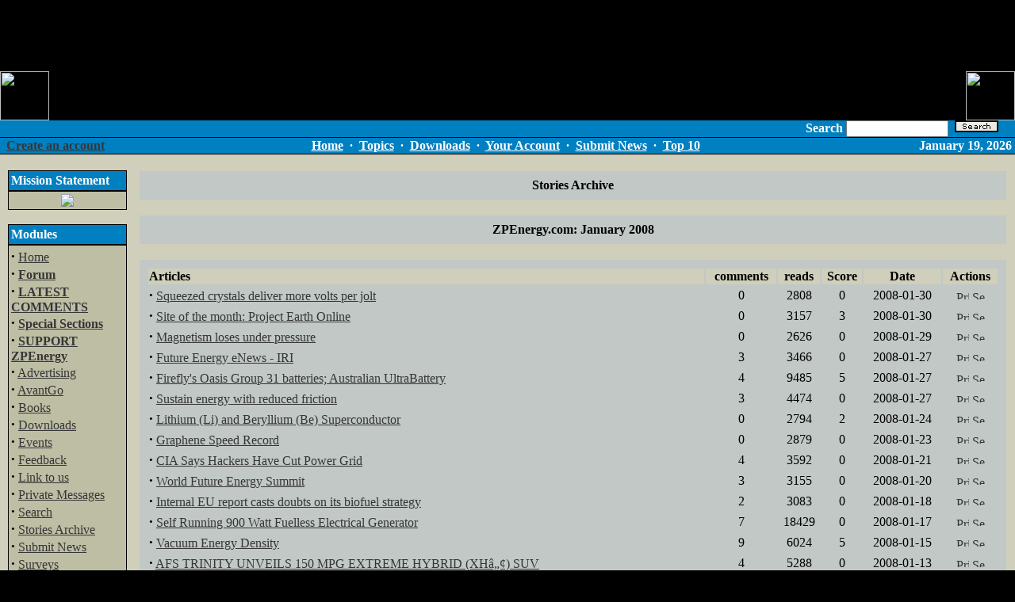

--- FILE ---
content_type: text/html
request_url: http://zpenergy.com/modules.php?name=Stories_Archive&sa=show_month&year=2008&month=01&month_l=January
body_size: 11165
content:
<!DOCTYPE HTML PUBLIC "-//W3C//DTD HTML 4.01 Transitional//EN">
<html>
<head>
<title>ZPEnergy.com </title>
<META HTTP-EQUIV="Content-Type" CONTENT="text/html; charset=ISO-8859-1">
<META HTTP-EQUIV="EXPIRES" CONTENT="0">
<META NAME="RESOURCE-TYPE" CONTENT="DOCUMENT">
<META NAME="DISTRIBUTION" CONTENT="GLOBAL">
<META NAME="AUTHOR" CONTENT="ZPEnergy.com">
<META NAME="COPYRIGHT" CONTENT="Copyright (c) by ZPEnergy.com">
<META NAME="KEYWORDS" CONTENT="News, news, New, new, Technology, technology, Headlines, headlines, Nuke, nuke, PHP-Nuke, phpnuke, php-nuke, Geek, geek, Geeks, geeks, Hacker, hacker, Hackers, hackers, Linux, linux, Windows, windows, Software, software, Download, download, Downloads, downloads, Free, FREE, free, Community, community, MP3, mp3, Forum, forum, Forums, forums, Bulletin, bulletin, Board, board, Boards, boards, PHP, php, Survey, survey, Kernel, kernel, Comment, comment, Comments, comments, Portal, portal, ODP, odp, Open, open, Open Source, OpenSource, Opensource, opensource, open source, Free Software, FreeSoftware, Freesoftware, free software, GNU, gnu, GPL, gpl, License, license, Unix, UNIX, *nix, unix, MySQL, mysql, SQL, sql, Database, DataBase, Blogs, blogs, Blog, blog, database, Mandrake, mandrake, Red Hat, RedHat, red hat, Slackware, slackware, SUSE, SuSE, suse, Debian, debian, Gnome, GNOME, gnome, Kde, KDE, kde, Enlightenment, enlightenment, Interactive, interactive, Programming, programming, Extreme, extreme, Game, game, Games, games, Web Site, web site, Weblog, WebLog, weblog, Guru, GURU, guru, Oracle, oracle, db2, DB2, odbc, ODBC, plugin, plugins, Plugin, Plugins">
<META NAME="DESCRIPTION" CONTENT="New Energy Revolution">
<META NAME="ROBOTS" CONTENT="INDEX, FOLLOW">
<META NAME="REVISIT-AFTER" CONTENT="1 DAYS">
<META NAME="RATING" CONTENT="GENERAL">
<META NAME="GENERATOR" CONTENT="PHP-Nuke Copyright (c) 2006 by Francisco Burzi. This is free software, and you may redistribute it under the GPL (http://phpnuke.org/files/gpl.txt). PHP-Nuke comes with absolutely no warranty, for details, see the license (http://phpnuke.org/files/gpl.txt).">
<!-- tinyMCE -->
			<script language="javascript" type="text/javascript" src="includes/tiny_mce/tiny_mce.js"></script>
			<script language="javascript" type="text/javascript">
		   	tinyMCE.init({
	      		mode : "textareas",
				theme : "default",
				language : "",
				editor_css : "includes/tiny_mce/themes/default/editor_ui.css",
				force_p_newlines: "false",
				force_br_newlines: "true"
		   	});
			</script>
			<!-- /tinyMCE --><link rel="alternate" type="application/rss+xml" title="RSS" href="backend.php">
<LINK REL="StyleSheet" HREF="themes/ZPEDark/style/style.css" TYPE="text/css">





</head>

<body bgcolor="#000000" topmargin=0 rightmargin=0 leftmargin=0 text="#000000" link="#363636" vlink="#363636" alink="#d5ae83"><center><script type="text/javascript"><!--
google_ad_client = "pub-2051972865725176";
google_ad_width = 728;
google_ad_height = 90;
google_ad_format = "728x90_as";
google_color_border = "003366";
google_color_bg = "000000";
google_color_link = "FFFFFF";
google_color_url = "FF6600";
google_color_text = "FF6600";
//--></script>
<script type="text/javascript"
  src="http://pagead2.googlesyndication.com/pagead/show_ads.js">
</script>
<br>
<table cellSpacing=0 cellPadding=0 width=100% align="center" border=0 height=62 background="themes/ZPEDark/images/lines.gif">

  <TR><TD width=90% border=0 cellSpacing=0 cellPadding=0 valign="top" height="62">
    <IMG height=62 alt=ZPE_Logo src="themes/ZPEDark/images/zplogo1front.gif" border=0></TD>
  <TD width=10% border=0 cellSpacing=0 cellPadding=0 valign="top" align="right" height="62">
    <IMG SRC="themes/ZPEDark/images/zplogo2backc.gif" valign="top" height="62" align="right" border=0>
    </TD></TR>
</table>
<table cellpadding="0" cellspacing="0" width="100%" border="0" align="center" bgcolor="#000000">
  <tr>
    <td>
      <table cellpadding="0" cellspacing="0" width="100%" border="0" align="center">
        <tr valign="middle">
            <td width="10" bgcolor="#0080c1"><img src="themes/ZPEDark/images/pixel.gif" width="10" height="20" alt border="0" hspace="0"></td>
          <td width="40%" bgcolor="#0080c1"> &nbsp;&nbsp;</td>
          <form action="modules.php?name=Search" method="post">
            <td align="right" width="60%" bgcolor="#0080c1"><font color=#FFFFFF><b>Search </b><input type="text" name="query" size="14">&nbsp;&nbsp;<input type=image src=search.gif border=1>&nbsp;&nbsp;
            </font>&nbsp;&nbsp;</td>
            <td width="2" bgcolor="#0080c1"><img src="/themes/ZPEDark/images/pixel.gif" width="1" height="1"></td>
          </form>
        </tr>
      </table>
    </td>
  </tr>
</table>
<table cellpadding="0" cellspacing="0" width="100%" border="0" align="center" bgcolor="#000000">
<tr>
<td bgcolor="#000000" colspan="4"><IMG src="themes/ZPEDark/images/pixel.gif" width="1" height=1 alt="" border="0" hspace="0"></td>
</tr>
<tr valign="middle" bgcolor="#0080c1">
<td width="15%" nowrap><font class="content" color="#FFFFFF">
<b><font color=#FFFFFF>&nbsp;&nbsp;<a href="modules.php?name=Your_Account&op=new_user">Create an account</font></b></font></td>
<td align="center" height="20" width="70%"><font class="content"><B>
<font color=#FFFFFF><A href="index.php"><font color=#FFFFFF>Home</font></a>
&nbsp;&middot;&nbsp;
<A href="modules.php?name=Topics"><font color=#FFFFFF>Topics</font></a>
&nbsp;&middot;&nbsp;
<A href="modules.php?name=Downloads"><font color=#FFFFFF>Downloads</font></a>
&nbsp;&middot;&nbsp;
<A href="modules.php?name=Your_Account"><font color=#FFFFFF>Your Account</font></a>
&nbsp;&middot;&nbsp;
<A href="modules.php?name=Submit_News"><font color=#FFFFFF>Submit News</font></a>
&nbsp;&middot;&nbsp;
<A href="modules.php?name=Top"><font color=#FFFFFF>Top 10</font></a></font>
</B></font>
</td>
<td align="right" width="15%"><font class="content"><b><font color=#FFFFFF>
<script type="text/javascript">
<!--   // Array ofmonth Names
var monthNames = new Array( "January","February","March","April","May","June","July","August","September","October","November","December");
var now = new Date();
thisYear = now.getYear();
if(thisYear < 1900) {thisYear += 1900}; // corrections if Y2K display problem
document.write(monthNames[now.getMonth()] + " " + now.getDate() + ", " + thisYear);
// -->
</script></b></font></font></td>
<td>&nbsp;</td>
</tr>
<tr>
<td bgcolor="#000000" colspan="4"><IMG src="themes/ZPEDark/images/pixel.gif" width="1" height="1" alt="" border="0" hspace="0"></td>
</tr>
</table>
<!-- FIN DEL TITULO -->
<table width="100%" cellpadding="0" cellspacing="0" border="0" bgcolor="#cfcfbb" align="center"><tr valign="top">
<td bgcolor="#cfcfbb"><img src="themes/ZPEDark/images/pixel.gif" width="1" height="20" border="0" alt=""></td></tr></table>
<table width="100%" cellpadding="0" cellspacing="0" border="0" bgcolor="#cfcfbb" align="center"><tr valign="top">
<td bgcolor="#cfcfbb"><img src="themes/ZPEDark/images/pixel.gif" width="10" height="1" border="0" alt=""></td>
<td bgcolor="#cfcfbb" width="150" valign="top">
<table border="0" cellpadding="1" cellspacing="0" bgcolor="#000000" width="150"><tr><td>
<table border="0" cellpadding="3" cellspacing="0" bgcolor="#0080c1" width="100%"><tr><td align="left">
<font class="content" color="#363636"><b><font color=#FFFFFF>Mission Statement</font></b></font>
</td></tr></table></td></tr></table>
<table border="0" cellpadding="1" cellspacing="0" bgcolor="#000000" width="150"><tr><td>
<table border="0" cellpadding="3" cellspacing="0" bgcolor="#BEBEA5" width="100%">
<tr valign="top"><td bgcolor="#BEBEA5">
<center><a href=mission.php><img border=0 src=images/zpe/speakout.gif></a></center>
</td></tr></table></td></tr></table>
<br><table border="0" cellpadding="1" cellspacing="0" bgcolor="#000000" width="150"><tr><td>
<table border="0" cellpadding="3" cellspacing="0" bgcolor="#0080c1" width="100%"><tr><td align="left">
<font class="content" color="#363636"><b><font color=#FFFFFF>Modules</font></b></font>
</td></tr></table></td></tr></table>
<table border="0" cellpadding="1" cellspacing="0" bgcolor="#000000" width="150"><tr><td>
<table border="0" cellpadding="3" cellspacing="0" bgcolor="#BEBEA5" width="100%">
<tr valign="top"><td bgcolor="#BEBEA5">
<strong><big>&middot;</big></strong>&nbsp;<a href="index.php">Home</a><br>
<strong><big>&middot;</big></strong>&nbsp;<a href="modules.php?name=Forums"><b>Forum</b></a><br>
<strong><big>&middot;</big></strong>&nbsp;<a href="modules.php?name=Comm"><b>LATEST COMMENTS</b></a><br>
<strong><big>&middot;</big></strong>&nbsp;<a href="modules.php?name=Content"><b>Special Sections</b></a><br>
<strong><big>&middot;</big></strong>&nbsp;<a href="modules.php?name=Support"><b>SUPPORT ZPEnergy</b></a><br>
<strong><big>&middot;</big></strong>&nbsp;<a href="modules.php?name=Advertising">Advertising</a><br>
<strong><big>&middot;</big></strong>&nbsp;<a href="modules.php?name=AvantGo">AvantGo</a><br>
<strong><big>&middot;</big></strong>&nbsp;<a href="modules.php?name=Books">Books</a><br>
<strong><big>&middot;</big></strong>&nbsp;<a href="modules.php?name=Downloads">Downloads</a><br>
<strong><big>&middot;</big></strong>&nbsp;<a href="modules.php?name=My_Calendar">Events</a><br>
<strong><big>&middot;</big></strong>&nbsp;<a href="modules.php?name=Feedback">Feedback</a><br>
<strong><big>&middot;</big></strong>&nbsp;<a href="modules.php?name=Linkto">Link to us</a><br>
<strong><big>&middot;</big></strong>&nbsp;<a href="modules.php?name=Private_Messages">Private Messages</a><br>
<strong><big>&middot;</big></strong>&nbsp;<a href="modules.php?name=Search">Search</a><br>
<strong><big>&middot;</big></strong>&nbsp;<a href="modules.php?name=Stories_Archive">Stories Archive</a><br>
<strong><big>&middot;</big></strong>&nbsp;<a href="modules.php?name=Submit_News">Submit News</a><br>
<strong><big>&middot;</big></strong>&nbsp;<a href="modules.php?name=Surveys">Surveys</a><br>
<strong><big>&middot;</big></strong>&nbsp;<a href="modules.php?name=Top">Top 10</a><br>
<strong><big>&middot;</big></strong>&nbsp;<a href="modules.php?name=Topics">Topics</a><br>
<strong><big>&middot;</big></strong>&nbsp;<a href="modules.php?name=Web_Links">Web Links</a><br>
<strong><big>&middot;</big></strong>&nbsp;<a href="modules.php?name=Your_Account">Your Account</a><br>

</td></tr></table></td></tr></table>
<br><table border="0" cellpadding="1" cellspacing="0" bgcolor="#000000" width="150"><tr><td>
<table border="0" cellpadding="3" cellspacing="0" bgcolor="#0080c1" width="100%"><tr><td align="left">
<font class="content" color="#363636"><b><font color=#FFFFFF>Who's Online</font></b></font>
</td></tr></table></td></tr></table>
<table border="0" cellpadding="1" cellspacing="0" bgcolor="#000000" width="150"><tr><td>
<table border="0" cellpadding="3" cellspacing="0" bgcolor="#BEBEA5" width="100%">
<tr valign="top"><td bgcolor="#BEBEA5">
<div align="center"><span class="content">There are currently, 327 guest(s) and 0 member(s) that are online.<br><br>You are Anonymous user. You can register for free by clicking <a href="modules.php?name=Your_Account&amp;op=new_user">here</a></span></div>
</td></tr></table></td></tr></table>
<br><table border="0" cellpadding="1" cellspacing="0" bgcolor="#000000" width="150"><tr><td>
<table border="0" cellpadding="3" cellspacing="0" bgcolor="#0080c1" width="100%"><tr><td align="left">
<font class="content" color="#363636"><b><font color=#FFFFFF>Events</font></b></font>
</td></tr></table></td></tr></table>
<table border="0" cellpadding="1" cellspacing="0" bgcolor="#000000" width="150"><tr><td>
<table border="0" cellpadding="3" cellspacing="0" bgcolor="#BEBEA5" width="100%">
<tr valign="top"><td bgcolor="#BEBEA5">



</td></tr></table></td></tr></table>
<br><table border="0" cellpadding="1" cellspacing="0" bgcolor="#000000" width="150"><tr><td>
<table border="0" cellpadding="3" cellspacing="0" bgcolor="#0080c1" width="100%"><tr><td align="left">
<font class="content" color="#363636"><b><font color=#FFFFFF>Hot Links</font></b></font>
</td></tr></table></td></tr></table>
<table border="0" cellpadding="1" cellspacing="0" bgcolor="#000000" width="150"><tr><td>
<table border="0" cellpadding="3" cellspacing="0" bgcolor="#BEBEA5" width="100%">
<tr valign="top"><td bgcolor="#BEBEA5">
<center>

          <a href=http://www.aetherometry.com/index2.html><b><font size=2>Aetherometry</font></b></a><br>
    <hr size=1 noshadow>

          <a href=http://www.americanantigravity.com><b><font size=2>American Antigravity</font></b></a><br>
    <hr size=1 noshadow>   

          <a href=http://amasci.com/weird/wclose.html><b><font size=2>Closeminded Science</font></b></a><br>
    <hr size=1 noshadow>

          <a href=http://www.earthtech.org/><b><font size=2>EarthTech</font></b></a><br>
    <hr size=1 noshadow>

          <a 
href=https://e-catworld.com/><b><font size=2>ECW E-Cat World</font></b></a><br>
    <hr size=1 noshadow>

          <a href=http://www.guns.connect.fi/innoplaza/energy/links.html><b><font size=2>Innoplaza</font></b></a><br>
    <hr size=1 noshadow>

          <a href=https://www.integrityresearchinstitute.org/><b><font size=2>Integrity Research Institute</font></b></a><br>
    <hr size=1 noshadow>

          <a href=http://www.newenergymovement.org/><b><font size=2>New Energy Movement</font></b></a><br>
    <hr size=1 noshadow>
	
		  <a href=http://news.newenergytimes.net><b><font size=2>New Energy Times</font></b></a><br>
    <hr size=1 noshadow>


           <a href=http://www.panacea-bocaf.org/><b><font size=2>Panacea-BOCAF</font></b></a><br>
    <hr size=1 noshadow>

           <a href=http://www.rexresearch.com/><b><font size=2>RexResearch</font></b></a><br>
    <hr size=1 noshadow>

          <a href=http://www.amasci.com/><b><font size=2>Science Hobbyist</font></b></a><br>
    <hr size=1 noshadow>

          <a href=https://billstclair.com/www.cheniere.org/toc.html><b><font size=2>T. Bearden Mirror Site</font></b></a><br>
    <hr size=1 noshadow>

          <a href=http://www.uspto.gov/patft/index.html><b><font size=2>USPTO</font></b></a><br>
    <hr size=1 noshadow>

		  <a href=http://www.wanttoknow.info/newenergyinformation><b><font size=2>Want to Know</font></b></a>

</center>
</td></tr></table></td></tr></table>
<br><table border="0" cellpadding="1" cellspacing="0" bgcolor="#000000" width="150"><tr><td>
<table border="0" cellpadding="3" cellspacing="0" bgcolor="#0080c1" width="100%"><tr><td align="left">
<font class="content" color="#363636"><b><font color=#FFFFFF>Other Info-Sources</font></b></font>
</td></tr></table></td></tr></table>
<table border="0" cellpadding="1" cellspacing="0" bgcolor="#000000" width="150"><tr><td>
<table border="0" cellpadding="3" cellspacing="0" bgcolor="#BEBEA5" width="100%">
<tr valign="top"><td bgcolor="#BEBEA5">
 <table border=0 cellpadding=1><tr><td>

<table width=100% border=0 bgcolor=#99CCFF><tr><td><center><b><font size=2>NE News Sites
</center></td></tr></table>


<a href=http://www.alternate-energy.net/news03-25.html>AER_Network</a>
<br>


<a href=https://e-catworld.com/>E-Cat World</a>
<br>

<a href=https://nexusnewsfeed.com/#!/category/711/2>NexusNewsfeed ZPE</a>
<br>


<table width=100% border=0 bgcolor=#99CCFF><tr><td><center><b><font size=2>NE Discussion Groups
</center></td></tr></table>

<a href=http://www.energeticforum.com/forum/energetic-forum-discussion/renewable-energy>Energetic Forum</a>
<br>


<a href=https://emediapress.com/blog/>EMediaPress</a>
<br>

<a href=http://energyscienceforum.com/>Energy Science Forum</a>
<br>

<a href=https://www.facebook.com/groups/55551307954/>Free_Energy FB Group</a>
<br>

<a href=https://keelynet.wordpress.com/>The KeelyNet Blog</a>
<br>

<a href=https://www.overunityresearch.com/>OverUnity Research</a>
<br>

<a href=http://www.stardrive.org>Sarfatti_Physics</a>
<br>

<a href=https://www.facebook.com/teslafoundation/>Tesla Science Foundation (FB)</a>
<br>

<a href=http://www.mail-archive.com/vortex-l%40eskimo.com/>Vortex (old Interact)</a>
<br>

<table width=100% border=0 bgcolor=#99CCFF><tr><td><center><b><font size=2>Magazine Sites
</center></td></tr></table>


<a href=https://www.facebook.com/Electrifying-Times-803892183006532/>Electrifying Times (FB)</a>
<br>

<a href=http://www.teslatech.info/index.html>ExtraOrdinary Technology</a>
<br>

<a href=http://www.infinite-energy.com>IE Magazine</a>
<br>

<a href=http://www.newenergytimes.com/>New Energy Times</a>

  </td></tr></table>

</center>
</td></tr></table></td></tr></table>
<br><table border="0" cellpadding="1" cellspacing="0" bgcolor="#000000" width="150"><tr><td>
<table border="0" cellpadding="3" cellspacing="0" bgcolor="#0080c1" width="100%"><tr><td align="left">
<font class="content" color="#363636"><b><font color=#FFFFFF>Interesting Links</font></b></font>
</td></tr></table></td></tr></table>
<table border="0" cellpadding="1" cellspacing="0" bgcolor="#000000" width="150"><tr><td>
<table border="0" cellpadding="3" cellspacing="0" bgcolor="#BEBEA5" width="100%">
<tr valign="top"><td bgcolor="#BEBEA5">
<center><br><a href=https://drstevengreer.com/>
<img src=images/zpe/dpbutton.gif alt="Click Here for the DISCLOSURE PROJECT" border=0 width=120 height=60></a>

<br>
<a href=http://www.scitechdaily.com>
<img src=images/zpe/sci120x60_01.gif width=120 height=60 border=0 alt="SciTech Daily Review"></a>


<br>
<a href=http://www.nexusmagazine.com/>
<img src=images/zpe/nexus.gif border=0 alt="NEXUS Magazine"></a>


<br></center>
</td></tr></table></td></tr></table>
<br></td><td><img src="themes/ZPEDark/images/pixel.gif" width="15" height="1" border="0" alt=""></td><td valign="top" width="100%">
<table width="100%" border="0" cellspacing="1" cellpadding="0" bgcolor="#cfcfbb"><tr><td>
<table width="100%" border="0" cellspacing="1" cellpadding="8" bgcolor="#C1C8C5"><tr><td>
<center><span class="title"><strong>Stories Archive</strong></span></center></td></tr></table></td></tr></table>
<br><table width="100%" border="0" cellspacing="1" cellpadding="0" bgcolor="#cfcfbb"><tr><td>
<table width="100%" border="0" cellspacing="1" cellpadding="8" bgcolor="#C1C8C5"><tr><td>
<center><span class="title"><strong>ZPEnergy.com: January 2008</strong></span></center></td></tr></table></td></tr></table>
<br><table width="100%" border="0" cellspacing="1" cellpadding="0" bgcolor="#cfcfbb"><tr><td>
<table width="100%" border="0" cellspacing="1" cellpadding="8" bgcolor="#C1C8C5"><tr><td>
<table border="0" width="100%"><tr><td bgcolor="#cfcfbb" align="left"><b>Articles</b></td><td bgcolor="#cfcfbb" align="center"><b>comments</b></td><td bgcolor="#cfcfbb" align="center"><b>reads</b></td><td bgcolor="#cfcfbb" align="center"><b>Score</b></td><td bgcolor="#cfcfbb" align="center"><b>Date</b></td><td bgcolor="#cfcfbb" align="center"><b>Actions</b></td></tr><tr><td bgcolor="#C1C8C5" align="left"><strong><big><b>&middot;</b></big></strong> <a href="modules.php?name=News&amp;file=article&amp;sid=2750">Squeezed crystals deliver more volts per jolt</a></td><td bgcolor="#C1C8C5" align="center">0</td><td bgcolor="#C1C8C5" align="center">2808</td><td bgcolor="#C1C8C5" align="center">0</td><td bgcolor="#C1C8C5" align="center">2008-01-30</td><td bgcolor="#C1C8C5" align="center"><a href="modules.php?name=News&amp;file=print&amp;sid=2750"><img src="images/print.gif" border=0 alt="Printer Friendly Page" title="Printer Friendly Page" width="16" height="11"></a>&nbsp;<a href="modules.php?name=News&amp;file=friend&amp;op=FriendSend&amp;sid=2750"><img src="images/friend.gif" border=0 alt="Send this Story to a Friend" title="Send this Story to a Friend" width="16" height="11"></a></td></tr><tr><td bgcolor="#C1C8C5" align="left"><strong><big><b>&middot;</b></big></strong> <a href="modules.php?name=News&amp;file=article&amp;sid=2749">Site of the month: Project Earth Online</a></td><td bgcolor="#C1C8C5" align="center">0</td><td bgcolor="#C1C8C5" align="center">3157</td><td bgcolor="#C1C8C5" align="center">3</td><td bgcolor="#C1C8C5" align="center">2008-01-30</td><td bgcolor="#C1C8C5" align="center"><a href="modules.php?name=News&amp;file=print&amp;sid=2749"><img src="images/print.gif" border=0 alt="Printer Friendly Page" title="Printer Friendly Page" width="16" height="11"></a>&nbsp;<a href="modules.php?name=News&amp;file=friend&amp;op=FriendSend&amp;sid=2749"><img src="images/friend.gif" border=0 alt="Send this Story to a Friend" title="Send this Story to a Friend" width="16" height="11"></a></td></tr><tr><td bgcolor="#C1C8C5" align="left"><strong><big><b>&middot;</b></big></strong> <a href="modules.php?name=News&amp;file=article&amp;sid=2748">Magnetism loses under pressure</a></td><td bgcolor="#C1C8C5" align="center">0</td><td bgcolor="#C1C8C5" align="center">2626</td><td bgcolor="#C1C8C5" align="center">0</td><td bgcolor="#C1C8C5" align="center">2008-01-29</td><td bgcolor="#C1C8C5" align="center"><a href="modules.php?name=News&amp;file=print&amp;sid=2748"><img src="images/print.gif" border=0 alt="Printer Friendly Page" title="Printer Friendly Page" width="16" height="11"></a>&nbsp;<a href="modules.php?name=News&amp;file=friend&amp;op=FriendSend&amp;sid=2748"><img src="images/friend.gif" border=0 alt="Send this Story to a Friend" title="Send this Story to a Friend" width="16" height="11"></a></td></tr><tr><td bgcolor="#C1C8C5" align="left"><strong><big><b>&middot;</b></big></strong> <a href="modules.php?name=News&amp;file=article&amp;sid=2747">Future Energy eNews - IRI</a></td><td bgcolor="#C1C8C5" align="center">3</td><td bgcolor="#C1C8C5" align="center">3466</td><td bgcolor="#C1C8C5" align="center">0</td><td bgcolor="#C1C8C5" align="center">2008-01-27</td><td bgcolor="#C1C8C5" align="center"><a href="modules.php?name=News&amp;file=print&amp;sid=2747"><img src="images/print.gif" border=0 alt="Printer Friendly Page" title="Printer Friendly Page" width="16" height="11"></a>&nbsp;<a href="modules.php?name=News&amp;file=friend&amp;op=FriendSend&amp;sid=2747"><img src="images/friend.gif" border=0 alt="Send this Story to a Friend" title="Send this Story to a Friend" width="16" height="11"></a></td></tr><tr><td bgcolor="#C1C8C5" align="left"><strong><big><b>&middot;</b></big></strong> <a href="modules.php?name=News&amp;file=article&amp;sid=2746">Firefly&#039;s Oasis Group 31 batteries; Australian UltraBattery</a></td><td bgcolor="#C1C8C5" align="center">4</td><td bgcolor="#C1C8C5" align="center">9485</td><td bgcolor="#C1C8C5" align="center">5</td><td bgcolor="#C1C8C5" align="center">2008-01-27</td><td bgcolor="#C1C8C5" align="center"><a href="modules.php?name=News&amp;file=print&amp;sid=2746"><img src="images/print.gif" border=0 alt="Printer Friendly Page" title="Printer Friendly Page" width="16" height="11"></a>&nbsp;<a href="modules.php?name=News&amp;file=friend&amp;op=FriendSend&amp;sid=2746"><img src="images/friend.gif" border=0 alt="Send this Story to a Friend" title="Send this Story to a Friend" width="16" height="11"></a></td></tr><tr><td bgcolor="#C1C8C5" align="left"><strong><big><b>&middot;</b></big></strong> <a href="modules.php?name=News&amp;file=article&amp;sid=2745">Sustain energy with reduced friction</a></td><td bgcolor="#C1C8C5" align="center">3</td><td bgcolor="#C1C8C5" align="center">4474</td><td bgcolor="#C1C8C5" align="center">0</td><td bgcolor="#C1C8C5" align="center">2008-01-27</td><td bgcolor="#C1C8C5" align="center"><a href="modules.php?name=News&amp;file=print&amp;sid=2745"><img src="images/print.gif" border=0 alt="Printer Friendly Page" title="Printer Friendly Page" width="16" height="11"></a>&nbsp;<a href="modules.php?name=News&amp;file=friend&amp;op=FriendSend&amp;sid=2745"><img src="images/friend.gif" border=0 alt="Send this Story to a Friend" title="Send this Story to a Friend" width="16" height="11"></a></td></tr><tr><td bgcolor="#C1C8C5" align="left"><strong><big><b>&middot;</b></big></strong> <a href="modules.php?name=News&amp;file=article&amp;sid=2744">Lithium (Li) and Beryllium (Be) Superconductor</a></td><td bgcolor="#C1C8C5" align="center">0</td><td bgcolor="#C1C8C5" align="center">2794</td><td bgcolor="#C1C8C5" align="center">2</td><td bgcolor="#C1C8C5" align="center">2008-01-24</td><td bgcolor="#C1C8C5" align="center"><a href="modules.php?name=News&amp;file=print&amp;sid=2744"><img src="images/print.gif" border=0 alt="Printer Friendly Page" title="Printer Friendly Page" width="16" height="11"></a>&nbsp;<a href="modules.php?name=News&amp;file=friend&amp;op=FriendSend&amp;sid=2744"><img src="images/friend.gif" border=0 alt="Send this Story to a Friend" title="Send this Story to a Friend" width="16" height="11"></a></td></tr><tr><td bgcolor="#C1C8C5" align="left"><strong><big><b>&middot;</b></big></strong> <a href="modules.php?name=News&amp;file=article&amp;sid=2743">Graphene Speed Record</a></td><td bgcolor="#C1C8C5" align="center">0</td><td bgcolor="#C1C8C5" align="center">2879</td><td bgcolor="#C1C8C5" align="center">0</td><td bgcolor="#C1C8C5" align="center">2008-01-23</td><td bgcolor="#C1C8C5" align="center"><a href="modules.php?name=News&amp;file=print&amp;sid=2743"><img src="images/print.gif" border=0 alt="Printer Friendly Page" title="Printer Friendly Page" width="16" height="11"></a>&nbsp;<a href="modules.php?name=News&amp;file=friend&amp;op=FriendSend&amp;sid=2743"><img src="images/friend.gif" border=0 alt="Send this Story to a Friend" title="Send this Story to a Friend" width="16" height="11"></a></td></tr><tr><td bgcolor="#C1C8C5" align="left"><strong><big><b>&middot;</b></big></strong> <a href="modules.php?name=News&amp;file=article&amp;sid=2742">CIA Says Hackers Have Cut Power Grid</a></td><td bgcolor="#C1C8C5" align="center">4</td><td bgcolor="#C1C8C5" align="center">3592</td><td bgcolor="#C1C8C5" align="center">0</td><td bgcolor="#C1C8C5" align="center">2008-01-21</td><td bgcolor="#C1C8C5" align="center"><a href="modules.php?name=News&amp;file=print&amp;sid=2742"><img src="images/print.gif" border=0 alt="Printer Friendly Page" title="Printer Friendly Page" width="16" height="11"></a>&nbsp;<a href="modules.php?name=News&amp;file=friend&amp;op=FriendSend&amp;sid=2742"><img src="images/friend.gif" border=0 alt="Send this Story to a Friend" title="Send this Story to a Friend" width="16" height="11"></a></td></tr><tr><td bgcolor="#C1C8C5" align="left"><strong><big><b>&middot;</b></big></strong> <a href="modules.php?name=News&amp;file=article&amp;sid=2741">World Future Energy Summit</a></td><td bgcolor="#C1C8C5" align="center">3</td><td bgcolor="#C1C8C5" align="center">3155</td><td bgcolor="#C1C8C5" align="center">0</td><td bgcolor="#C1C8C5" align="center">2008-01-20</td><td bgcolor="#C1C8C5" align="center"><a href="modules.php?name=News&amp;file=print&amp;sid=2741"><img src="images/print.gif" border=0 alt="Printer Friendly Page" title="Printer Friendly Page" width="16" height="11"></a>&nbsp;<a href="modules.php?name=News&amp;file=friend&amp;op=FriendSend&amp;sid=2741"><img src="images/friend.gif" border=0 alt="Send this Story to a Friend" title="Send this Story to a Friend" width="16" height="11"></a></td></tr><tr><td bgcolor="#C1C8C5" align="left"><strong><big><b>&middot;</b></big></strong> <a href="modules.php?name=News&amp;file=article&amp;sid=2740">Internal EU report casts doubts on its biofuel strategy</a></td><td bgcolor="#C1C8C5" align="center">2</td><td bgcolor="#C1C8C5" align="center">3083</td><td bgcolor="#C1C8C5" align="center">0</td><td bgcolor="#C1C8C5" align="center">2008-01-18</td><td bgcolor="#C1C8C5" align="center"><a href="modules.php?name=News&amp;file=print&amp;sid=2740"><img src="images/print.gif" border=0 alt="Printer Friendly Page" title="Printer Friendly Page" width="16" height="11"></a>&nbsp;<a href="modules.php?name=News&amp;file=friend&amp;op=FriendSend&amp;sid=2740"><img src="images/friend.gif" border=0 alt="Send this Story to a Friend" title="Send this Story to a Friend" width="16" height="11"></a></td></tr><tr><td bgcolor="#C1C8C5" align="left"><strong><big><b>&middot;</b></big></strong> <a href="modules.php?name=News&amp;file=article&amp;sid=2739">Self Running 900 Watt Fuelless Electrical Generator</a></td><td bgcolor="#C1C8C5" align="center">7</td><td bgcolor="#C1C8C5" align="center">18429</td><td bgcolor="#C1C8C5" align="center">0</td><td bgcolor="#C1C8C5" align="center">2008-01-17</td><td bgcolor="#C1C8C5" align="center"><a href="modules.php?name=News&amp;file=print&amp;sid=2739"><img src="images/print.gif" border=0 alt="Printer Friendly Page" title="Printer Friendly Page" width="16" height="11"></a>&nbsp;<a href="modules.php?name=News&amp;file=friend&amp;op=FriendSend&amp;sid=2739"><img src="images/friend.gif" border=0 alt="Send this Story to a Friend" title="Send this Story to a Friend" width="16" height="11"></a></td></tr><tr><td bgcolor="#C1C8C5" align="left"><strong><big><b>&middot;</b></big></strong> <a href="modules.php?name=News&amp;file=article&amp;sid=2738">Vacuum Energy Density</a></td><td bgcolor="#C1C8C5" align="center">9</td><td bgcolor="#C1C8C5" align="center">6024</td><td bgcolor="#C1C8C5" align="center">5</td><td bgcolor="#C1C8C5" align="center">2008-01-15</td><td bgcolor="#C1C8C5" align="center"><a href="modules.php?name=News&amp;file=print&amp;sid=2738"><img src="images/print.gif" border=0 alt="Printer Friendly Page" title="Printer Friendly Page" width="16" height="11"></a>&nbsp;<a href="modules.php?name=News&amp;file=friend&amp;op=FriendSend&amp;sid=2738"><img src="images/friend.gif" border=0 alt="Send this Story to a Friend" title="Send this Story to a Friend" width="16" height="11"></a></td></tr><tr><td bgcolor="#C1C8C5" align="left"><strong><big><b>&middot;</b></big></strong> <a href="modules.php?name=News&amp;file=article&amp;sid=2737">AFS TRINITY UNVEILS 150 MPG EXTREME HYBRID (XHâ„¢) SUV</a></td><td bgcolor="#C1C8C5" align="center">4</td><td bgcolor="#C1C8C5" align="center">5288</td><td bgcolor="#C1C8C5" align="center">0</td><td bgcolor="#C1C8C5" align="center">2008-01-13</td><td bgcolor="#C1C8C5" align="center"><a href="modules.php?name=News&amp;file=print&amp;sid=2737"><img src="images/print.gif" border=0 alt="Printer Friendly Page" title="Printer Friendly Page" width="16" height="11"></a>&nbsp;<a href="modules.php?name=News&amp;file=friend&amp;op=FriendSend&amp;sid=2737"><img src="images/friend.gif" border=0 alt="Send this Story to a Friend" title="Send this Story to a Friend" width="16" height="11"></a></td></tr><tr><td bgcolor="#C1C8C5" align="left"><strong><big><b>&middot;</b></big></strong> <a href="modules.php?name=News&amp;file=article&amp;sid=2736">Forces out of nothing</a></td><td bgcolor="#C1C8C5" align="center">0</td><td bgcolor="#C1C8C5" align="center">2854</td><td bgcolor="#C1C8C5" align="center">0</td><td bgcolor="#C1C8C5" align="center">2008-01-13</td><td bgcolor="#C1C8C5" align="center"><a href="modules.php?name=News&amp;file=print&amp;sid=2736"><img src="images/print.gif" border=0 alt="Printer Friendly Page" title="Printer Friendly Page" width="16" height="11"></a>&nbsp;<a href="modules.php?name=News&amp;file=friend&amp;op=FriendSend&amp;sid=2736"><img src="images/friend.gif" border=0 alt="Send this Story to a Friend" title="Send this Story to a Friend" width="16" height="11"></a></td></tr><tr><td bgcolor="#C1C8C5" align="left"><strong><big><b>&middot;</b></big></strong> <a href="modules.php?name=News&amp;file=article&amp;sid=2735">With Nuclear Rebirth Come New Worries</a></td><td bgcolor="#C1C8C5" align="center">1</td><td bgcolor="#C1C8C5" align="center">3046</td><td bgcolor="#C1C8C5" align="center">0</td><td bgcolor="#C1C8C5" align="center">2008-01-13</td><td bgcolor="#C1C8C5" align="center"><a href="modules.php?name=News&amp;file=print&amp;sid=2735"><img src="images/print.gif" border=0 alt="Printer Friendly Page" title="Printer Friendly Page" width="16" height="11"></a>&nbsp;<a href="modules.php?name=News&amp;file=friend&amp;op=FriendSend&amp;sid=2735"><img src="images/friend.gif" border=0 alt="Send this Story to a Friend" title="Send this Story to a Friend" width="16" height="11"></a></td></tr><tr><td bgcolor="#C1C8C5" align="left"><strong><big><b>&middot;</b></big></strong> <a href="modules.php?name=News&amp;file=article&amp;sid=2734">Global appetite for inventions fuels patent explosion</a></td><td bgcolor="#C1C8C5" align="center">0</td><td bgcolor="#C1C8C5" align="center">5084</td><td bgcolor="#C1C8C5" align="center">0</td><td bgcolor="#C1C8C5" align="center">2008-01-13</td><td bgcolor="#C1C8C5" align="center"><a href="modules.php?name=News&amp;file=print&amp;sid=2734"><img src="images/print.gif" border=0 alt="Printer Friendly Page" title="Printer Friendly Page" width="16" height="11"></a>&nbsp;<a href="modules.php?name=News&amp;file=friend&amp;op=FriendSend&amp;sid=2734"><img src="images/friend.gif" border=0 alt="Send this Story to a Friend" title="Send this Story to a Friend" width="16" height="11"></a></td></tr><tr><td bgcolor="#C1C8C5" align="left"><strong><big><b>&middot;</b></big></strong> <a href="modules.php?name=News&amp;file=article&amp;sid=2733">NEW ENERGY TIMES (tm) Jan. 11, 2008 -- Issue #26</a></td><td bgcolor="#C1C8C5" align="center">1</td><td bgcolor="#C1C8C5" align="center">3012</td><td bgcolor="#C1C8C5" align="center">0</td><td bgcolor="#C1C8C5" align="center">2008-01-13</td><td bgcolor="#C1C8C5" align="center"><a href="modules.php?name=News&amp;file=print&amp;sid=2733"><img src="images/print.gif" border=0 alt="Printer Friendly Page" title="Printer Friendly Page" width="16" height="11"></a>&nbsp;<a href="modules.php?name=News&amp;file=friend&amp;op=FriendSend&amp;sid=2733"><img src="images/friend.gif" border=0 alt="Send this Story to a Friend" title="Send this Story to a Friend" width="16" height="11"></a></td></tr><tr><td bgcolor="#C1C8C5" align="left"><strong><big><b>&middot;</b></big></strong> <a href="modules.php?name=News&amp;file=article&amp;sid=2732">Physicists report novel interaction between superconductivity and magnetism</a></td><td bgcolor="#C1C8C5" align="center">3</td><td bgcolor="#C1C8C5" align="center">4552</td><td bgcolor="#C1C8C5" align="center">0</td><td bgcolor="#C1C8C5" align="center">2008-01-12</td><td bgcolor="#C1C8C5" align="center"><a href="modules.php?name=News&amp;file=print&amp;sid=2732"><img src="images/print.gif" border=0 alt="Printer Friendly Page" title="Printer Friendly Page" width="16" height="11"></a>&nbsp;<a href="modules.php?name=News&amp;file=friend&amp;op=FriendSend&amp;sid=2732"><img src="images/friend.gif" border=0 alt="Send this Story to a Friend" title="Send this Story to a Friend" width="16" height="11"></a></td></tr><tr><td bgcolor="#C1C8C5" align="left"><strong><big><b>&middot;</b></big></strong> <a href="modules.php?name=News&amp;file=article&amp;sid=2731">Free Energy - Plasmatron - Inventor Died Suddenly</a></td><td bgcolor="#C1C8C5" align="center">1</td><td bgcolor="#C1C8C5" align="center">6937</td><td bgcolor="#C1C8C5" align="center">0</td><td bgcolor="#C1C8C5" align="center">2008-01-12</td><td bgcolor="#C1C8C5" align="center"><a href="modules.php?name=News&amp;file=print&amp;sid=2731"><img src="images/print.gif" border=0 alt="Printer Friendly Page" title="Printer Friendly Page" width="16" height="11"></a>&nbsp;<a href="modules.php?name=News&amp;file=friend&amp;op=FriendSend&amp;sid=2731"><img src="images/friend.gif" border=0 alt="Send this Story to a Friend" title="Send this Story to a Friend" width="16" height="11"></a></td></tr><tr><td bgcolor="#C1C8C5" align="left"><strong><big><b>&middot;</b></big></strong> <a href="modules.php?name=News&amp;file=article&amp;sid=2730">Dr. Nakamatsu claims Cosmic Energy Converter for Power</a></td><td bgcolor="#C1C8C5" align="center">2</td><td bgcolor="#C1C8C5" align="center">5576</td><td bgcolor="#C1C8C5" align="center">3</td><td bgcolor="#C1C8C5" align="center">2008-01-10</td><td bgcolor="#C1C8C5" align="center"><a href="modules.php?name=News&amp;file=print&amp;sid=2730"><img src="images/print.gif" border=0 alt="Printer Friendly Page" title="Printer Friendly Page" width="16" height="11"></a>&nbsp;<a href="modules.php?name=News&amp;file=friend&amp;op=FriendSend&amp;sid=2730"><img src="images/friend.gif" border=0 alt="Send this Story to a Friend" title="Send this Story to a Friend" width="16" height="11"></a></td></tr><tr><td bgcolor="#C1C8C5" align="left"><strong><big><b>&middot;</b></big></strong> <a href="modules.php?name=News&amp;file=article&amp;sid=2729">Ames Laboratory beefing up magnets for electric-drive cars</a></td><td bgcolor="#C1C8C5" align="center">0</td><td bgcolor="#C1C8C5" align="center">3602</td><td bgcolor="#C1C8C5" align="center">0</td><td bgcolor="#C1C8C5" align="center">2008-01-09</td><td bgcolor="#C1C8C5" align="center"><a href="modules.php?name=News&amp;file=print&amp;sid=2729"><img src="images/print.gif" border=0 alt="Printer Friendly Page" title="Printer Friendly Page" width="16" height="11"></a>&nbsp;<a href="modules.php?name=News&amp;file=friend&amp;op=FriendSend&amp;sid=2729"><img src="images/friend.gif" border=0 alt="Send this Story to a Friend" title="Send this Story to a Friend" width="16" height="11"></a></td></tr><tr><td bgcolor="#C1C8C5" align="left"><strong><big><b>&middot;</b></big></strong> <a href="modules.php?name=News&amp;file=article&amp;sid=2728">Investorideas.com Announces its 2008 Global Greentech Online Investor Conference</a></td><td bgcolor="#C1C8C5" align="center">1</td><td bgcolor="#C1C8C5" align="center">5166</td><td bgcolor="#C1C8C5" align="center">0</td><td bgcolor="#C1C8C5" align="center">2008-01-09</td><td bgcolor="#C1C8C5" align="center"><a href="modules.php?name=News&amp;file=print&amp;sid=2728"><img src="images/print.gif" border=0 alt="Printer Friendly Page" title="Printer Friendly Page" width="16" height="11"></a>&nbsp;<a href="modules.php?name=News&amp;file=friend&amp;op=FriendSend&amp;sid=2728"><img src="images/friend.gif" border=0 alt="Send this Story to a Friend" title="Send this Story to a Friend" width="16" height="11"></a></td></tr><tr><td bgcolor="#C1C8C5" align="left"><strong><big><b>&middot;</b></big></strong> <a href="modules.php?name=News&amp;file=article&amp;sid=2727">Super Soaker Inventor Aims to Cut Solar Costs in Half</a></td><td bgcolor="#C1C8C5" align="center">4</td><td bgcolor="#C1C8C5" align="center">3705</td><td bgcolor="#C1C8C5" align="center">0</td><td bgcolor="#C1C8C5" align="center">2008-01-09</td><td bgcolor="#C1C8C5" align="center"><a href="modules.php?name=News&amp;file=print&amp;sid=2727"><img src="images/print.gif" border=0 alt="Printer Friendly Page" title="Printer Friendly Page" width="16" height="11"></a>&nbsp;<a href="modules.php?name=News&amp;file=friend&amp;op=FriendSend&amp;sid=2727"><img src="images/friend.gif" border=0 alt="Send this Story to a Friend" title="Send this Story to a Friend" width="16" height="11"></a></td></tr><tr><td bgcolor="#C1C8C5" align="left"><strong><big><b>&middot;</b></big></strong> <a href="modules.php?name=News&amp;file=article&amp;sid=2726">Boron nanotubes could outperform carbon; New nanostructured thin film solar cell</a></td><td bgcolor="#C1C8C5" align="center">2</td><td bgcolor="#C1C8C5" align="center">2989</td><td bgcolor="#C1C8C5" align="center">5</td><td bgcolor="#C1C8C5" align="center">2008-01-08</td><td bgcolor="#C1C8C5" align="center"><a href="modules.php?name=News&amp;file=print&amp;sid=2726"><img src="images/print.gif" border=0 alt="Printer Friendly Page" title="Printer Friendly Page" width="16" height="11"></a>&nbsp;<a href="modules.php?name=News&amp;file=friend&amp;op=FriendSend&amp;sid=2726"><img src="images/friend.gif" border=0 alt="Send this Story to a Friend" title="Send this Story to a Friend" width="16" height="11"></a></td></tr><tr><td bgcolor="#C1C8C5" align="left"><strong><big><b>&middot;</b></big></strong> <a href="modules.php?name=News&amp;file=article&amp;sid=2725">Exopolitics Comes of Age</a></td><td bgcolor="#C1C8C5" align="center">0</td><td bgcolor="#C1C8C5" align="center">3004</td><td bgcolor="#C1C8C5" align="center">0</td><td bgcolor="#C1C8C5" align="center">2008-01-08</td><td bgcolor="#C1C8C5" align="center"><a href="modules.php?name=News&amp;file=print&amp;sid=2725"><img src="images/print.gif" border=0 alt="Printer Friendly Page" title="Printer Friendly Page" width="16" height="11"></a>&nbsp;<a href="modules.php?name=News&amp;file=friend&amp;op=FriendSend&amp;sid=2725"><img src="images/friend.gif" border=0 alt="Send this Story to a Friend" title="Send this Story to a Friend" width="16" height="11"></a></td></tr><tr><td bgcolor="#C1C8C5" align="left"><strong><big><b>&middot;</b></big></strong> <a href="modules.php?name=News&amp;file=article&amp;sid=2724">The OC MPMM - Alsetalokin&#039;s Video</a></td><td bgcolor="#C1C8C5" align="center">8</td><td bgcolor="#C1C8C5" align="center">13326</td><td bgcolor="#C1C8C5" align="center">0</td><td bgcolor="#C1C8C5" align="center">2008-01-07</td><td bgcolor="#C1C8C5" align="center"><a href="modules.php?name=News&amp;file=print&amp;sid=2724"><img src="images/print.gif" border=0 alt="Printer Friendly Page" title="Printer Friendly Page" width="16" height="11"></a>&nbsp;<a href="modules.php?name=News&amp;file=friend&amp;op=FriendSend&amp;sid=2724"><img src="images/friend.gif" border=0 alt="Send this Story to a Friend" title="Send this Story to a Friend" width="16" height="11"></a></td></tr><tr><td bgcolor="#C1C8C5" align="left"><strong><big><b>&middot;</b></big></strong> <a href="modules.php?name=News&amp;file=article&amp;sid=2723">Smithsonian scientists highlight environmental impacts of biofuels</a></td><td bgcolor="#C1C8C5" align="center">1</td><td bgcolor="#C1C8C5" align="center">2955</td><td bgcolor="#C1C8C5" align="center">0</td><td bgcolor="#C1C8C5" align="center">2008-01-05</td><td bgcolor="#C1C8C5" align="center"><a href="modules.php?name=News&amp;file=print&amp;sid=2723"><img src="images/print.gif" border=0 alt="Printer Friendly Page" title="Printer Friendly Page" width="16" height="11"></a>&nbsp;<a href="modules.php?name=News&amp;file=friend&amp;op=FriendSend&amp;sid=2723"><img src="images/friend.gif" border=0 alt="Send this Story to a Friend" title="Send this Story to a Friend" width="16" height="11"></a></td></tr><tr><td bgcolor="#C1C8C5" align="left"><strong><big><b>&middot;</b></big></strong> <a href="modules.php?name=News&amp;file=article&amp;sid=2722">A New Strategy to Spur Energy Innovation</a></td><td bgcolor="#C1C8C5" align="center">2</td><td bgcolor="#C1C8C5" align="center">5222</td><td bgcolor="#C1C8C5" align="center">2</td><td bgcolor="#C1C8C5" align="center">2008-01-05</td><td bgcolor="#C1C8C5" align="center"><a href="modules.php?name=News&amp;file=print&amp;sid=2722"><img src="images/print.gif" border=0 alt="Printer Friendly Page" title="Printer Friendly Page" width="16" height="11"></a>&nbsp;<a href="modules.php?name=News&amp;file=friend&amp;op=FriendSend&amp;sid=2722"><img src="images/friend.gif" border=0 alt="Send this Story to a Friend" title="Send this Story to a Friend" width="16" height="11"></a></td></tr><tr><td bgcolor="#C1C8C5" align="left"><strong><big><b>&middot;</b></big></strong> <a href="modules.php?name=News&amp;file=article&amp;sid=2721">New solar energy collector so efficient it works at night</a></td><td bgcolor="#C1C8C5" align="center">2</td><td bgcolor="#C1C8C5" align="center">7179</td><td bgcolor="#C1C8C5" align="center">0</td><td bgcolor="#C1C8C5" align="center">2008-01-05</td><td bgcolor="#C1C8C5" align="center"><a href="modules.php?name=News&amp;file=print&amp;sid=2721"><img src="images/print.gif" border=0 alt="Printer Friendly Page" title="Printer Friendly Page" width="16" height="11"></a>&nbsp;<a href="modules.php?name=News&amp;file=friend&amp;op=FriendSend&amp;sid=2721"><img src="images/friend.gif" border=0 alt="Send this Story to a Friend" title="Send this Story to a Friend" width="16" height="11"></a></td></tr><tr><td bgcolor="#C1C8C5" align="left"><strong><big><b>&middot;</b></big></strong> <a href="modules.php?name=News&amp;file=article&amp;sid=2720">The Laws of Nature</a></td><td bgcolor="#C1C8C5" align="center">0</td><td bgcolor="#C1C8C5" align="center">2687</td><td bgcolor="#C1C8C5" align="center">0</td><td bgcolor="#C1C8C5" align="center">2008-01-05</td><td bgcolor="#C1C8C5" align="center"><a href="modules.php?name=News&amp;file=print&amp;sid=2720"><img src="images/print.gif" border=0 alt="Printer Friendly Page" title="Printer Friendly Page" width="16" height="11"></a>&nbsp;<a href="modules.php?name=News&amp;file=friend&amp;op=FriendSend&amp;sid=2720"><img src="images/friend.gif" border=0 alt="Send this Story to a Friend" title="Send this Story to a Friend" width="16" height="11"></a></td></tr><tr><td bgcolor="#C1C8C5" align="left"><strong><big><b>&middot;</b></big></strong> <a href="modules.php?name=News&amp;file=article&amp;sid=2719">10 MW EBM Working Prototype Ready to Go Commercial?</a></td><td bgcolor="#C1C8C5" align="center">4</td><td bgcolor="#C1C8C5" align="center">7331</td><td bgcolor="#C1C8C5" align="center">0</td><td bgcolor="#C1C8C5" align="center">2008-01-05</td><td bgcolor="#C1C8C5" align="center"><a href="modules.php?name=News&amp;file=print&amp;sid=2719"><img src="images/print.gif" border=0 alt="Printer Friendly Page" title="Printer Friendly Page" width="16" height="11"></a>&nbsp;<a href="modules.php?name=News&amp;file=friend&amp;op=FriendSend&amp;sid=2719"><img src="images/friend.gif" border=0 alt="Send this Story to a Friend" title="Send this Story to a Friend" width="16" height="11"></a></td></tr><tr><td bgcolor="#C1C8C5" align="left"><strong><big><b>&middot;</b></big></strong> <a href="modules.php?name=News&amp;file=article&amp;sid=2718">Howard Johnson passed away January 2nd, 2008</a></td><td bgcolor="#C1C8C5" align="center">4</td><td bgcolor="#C1C8C5" align="center">15002</td><td bgcolor="#C1C8C5" align="center">4.2</td><td bgcolor="#C1C8C5" align="center">2008-01-04</td><td bgcolor="#C1C8C5" align="center"><a href="modules.php?name=News&amp;file=print&amp;sid=2718"><img src="images/print.gif" border=0 alt="Printer Friendly Page" title="Printer Friendly Page" width="16" height="11"></a>&nbsp;<a href="modules.php?name=News&amp;file=friend&amp;op=FriendSend&amp;sid=2718"><img src="images/friend.gif" border=0 alt="Send this Story to a Friend" title="Send this Story to a Friend" width="16" height="11"></a></td></tr><tr><td bgcolor="#C1C8C5" align="left"><strong><big><b>&middot;</b></big></strong> <a href="modules.php?name=News&amp;file=article&amp;sid=2717">My first Youtube video - The Physics of Crystals</a></td><td bgcolor="#C1C8C5" align="center">1</td><td bgcolor="#C1C8C5" align="center">3009</td><td bgcolor="#C1C8C5" align="center">0</td><td bgcolor="#C1C8C5" align="center">2008-01-03</td><td bgcolor="#C1C8C5" align="center"><a href="modules.php?name=News&amp;file=print&amp;sid=2717"><img src="images/print.gif" border=0 alt="Printer Friendly Page" title="Printer Friendly Page" width="16" height="11"></a>&nbsp;<a href="modules.php?name=News&amp;file=friend&amp;op=FriendSend&amp;sid=2717"><img src="images/friend.gif" border=0 alt="Send this Story to a Friend" title="Send this Story to a Friend" width="16" height="11"></a></td></tr><tr><td bgcolor="#C1C8C5" align="left"><strong><big><b>&middot;</b></big></strong> <a href="modules.php?name=News&amp;file=article&amp;sid=2716">Auroras are Gravitationally Powered Lights</a></td><td bgcolor="#C1C8C5" align="center">3</td><td bgcolor="#C1C8C5" align="center">5329</td><td bgcolor="#C1C8C5" align="center">0</td><td bgcolor="#C1C8C5" align="center">2008-01-03</td><td bgcolor="#C1C8C5" align="center"><a href="modules.php?name=News&amp;file=print&amp;sid=2716"><img src="images/print.gif" border=0 alt="Printer Friendly Page" title="Printer Friendly Page" width="16" height="11"></a>&nbsp;<a href="modules.php?name=News&amp;file=friend&amp;op=FriendSend&amp;sid=2716"><img src="images/friend.gif" border=0 alt="Send this Story to a Friend" title="Send this Story to a Friend" width="16" height="11"></a></td></tr><tr><td bgcolor="#C1C8C5" align="left"><strong><big><b>&middot;</b></big></strong> <a href="modules.php?name=News&amp;file=article&amp;sid=2715">Top 10 Energy Predictions for 2008 -- January 10 Web Conference</a></td><td bgcolor="#C1C8C5" align="center">0</td><td bgcolor="#C1C8C5" align="center">2810</td><td bgcolor="#C1C8C5" align="center">0</td><td bgcolor="#C1C8C5" align="center">2008-01-01</td><td bgcolor="#C1C8C5" align="center"><a href="modules.php?name=News&amp;file=print&amp;sid=2715"><img src="images/print.gif" border=0 alt="Printer Friendly Page" title="Printer Friendly Page" width="16" height="11"></a>&nbsp;<a href="modules.php?name=News&amp;file=friend&amp;op=FriendSend&amp;sid=2715"><img src="images/friend.gif" border=0 alt="Send this Story to a Friend" title="Send this Story to a Friend" width="16" height="11"></a></td></tr><tr><td bgcolor="#C1C8C5" align="left"><strong><big><b>&middot;</b></big></strong> <a href="modules.php?name=News&amp;file=article&amp;sid=2714">Aerospace Insider Embraces New Energy Science</a></td><td bgcolor="#C1C8C5" align="center">2</td><td bgcolor="#C1C8C5" align="center">2894</td><td bgcolor="#C1C8C5" align="center">0</td><td bgcolor="#C1C8C5" align="center">2008-01-01</td><td bgcolor="#C1C8C5" align="center"><a href="modules.php?name=News&amp;file=print&amp;sid=2714"><img src="images/print.gif" border=0 alt="Printer Friendly Page" title="Printer Friendly Page" width="16" height="11"></a>&nbsp;<a href="modules.php?name=News&amp;file=friend&amp;op=FriendSend&amp;sid=2714"><img src="images/friend.gif" border=0 alt="Send this Story to a Friend" title="Send this Story to a Friend" width="16" height="11"></a></td></tr><tr><td bgcolor="#C1C8C5" align="left"><strong><big><b>&middot;</b></big></strong> <a href="modules.php?name=News&amp;file=article&amp;sid=2713">Internet Opens Elite Colleges to All</a></td><td bgcolor="#C1C8C5" align="center">0</td><td bgcolor="#C1C8C5" align="center">2734</td><td bgcolor="#C1C8C5" align="center">0</td><td bgcolor="#C1C8C5" align="center">2008-01-01</td><td bgcolor="#C1C8C5" align="center"><a href="modules.php?name=News&amp;file=print&amp;sid=2713"><img src="images/print.gif" border=0 alt="Printer Friendly Page" title="Printer Friendly Page" width="16" height="11"></a>&nbsp;<a href="modules.php?name=News&amp;file=friend&amp;op=FriendSend&amp;sid=2713"><img src="images/friend.gif" border=0 alt="Send this Story to a Friend" title="Send this Story to a Friend" width="16" height="11"></a></td></tr></table><br><br><br><hr size="1" noshade><font class="content">Please select the month you want to see:</font><br><ul><li><a href="modules.php?name=Stories_Archive&amp;sa=show_month&amp;year=2025&amp;month=12&amp;month_l=December">December, 2025</a><li><a href="modules.php?name=Stories_Archive&amp;sa=show_month&amp;year=2025&amp;month=11&amp;month_l=November">November, 2025</a><li><a href="modules.php?name=Stories_Archive&amp;sa=show_month&amp;year=2025&amp;month=10&amp;month_l=October">October, 2025</a><li><a href="modules.php?name=Stories_Archive&amp;sa=show_month&amp;year=2025&amp;month=09&amp;month_l=September">September, 2025</a><li><a href="modules.php?name=Stories_Archive&amp;sa=show_month&amp;year=2025&amp;month=07&amp;month_l=July">July, 2025</a><li><a href="modules.php?name=Stories_Archive&amp;sa=show_month&amp;year=2025&amp;month=06&amp;month_l=June">June, 2025</a><li><a href="modules.php?name=Stories_Archive&amp;sa=show_month&amp;year=2025&amp;month=04&amp;month_l=April">April, 2025</a><li><a href="modules.php?name=Stories_Archive&amp;sa=show_month&amp;year=2025&amp;month=03&amp;month_l=March">March, 2025</a><li><a href="modules.php?name=Stories_Archive&amp;sa=show_month&amp;year=2025&amp;month=02&amp;month_l=February">February, 2025</a><li><a href="modules.php?name=Stories_Archive&amp;sa=show_month&amp;year=2025&amp;month=01&amp;month_l=January">January, 2025</a><li><a href="modules.php?name=Stories_Archive&amp;sa=show_month&amp;year=2024&amp;month=12&amp;month_l=December">December, 2024</a><li><a href="modules.php?name=Stories_Archive&amp;sa=show_month&amp;year=2024&amp;month=10&amp;month_l=October">October, 2024</a><li><a href="modules.php?name=Stories_Archive&amp;sa=show_month&amp;year=2024&amp;month=09&amp;month_l=September">September, 2024</a><li><a href="modules.php?name=Stories_Archive&amp;sa=show_month&amp;year=2024&amp;month=08&amp;month_l=August">August, 2024</a><li><a href="modules.php?name=Stories_Archive&amp;sa=show_month&amp;year=2024&amp;month=07&amp;month_l=July">July, 2024</a><li><a href="modules.php?name=Stories_Archive&amp;sa=show_month&amp;year=2024&amp;month=06&amp;month_l=June">June, 2024</a><li><a href="modules.php?name=Stories_Archive&amp;sa=show_month&amp;year=2024&amp;month=05&amp;month_l=May">May, 2024</a><li><a href="modules.php?name=Stories_Archive&amp;sa=show_month&amp;year=2024&amp;month=04&amp;month_l=April">April, 2024</a><li><a href="modules.php?name=Stories_Archive&amp;sa=show_month&amp;year=2024&amp;month=03&amp;month_l=March">March, 2024</a><li><a href="modules.php?name=Stories_Archive&amp;sa=show_month&amp;year=2024&amp;month=02&amp;month_l=February">February, 2024</a><li><a href="modules.php?name=Stories_Archive&amp;sa=show_month&amp;year=2024&amp;month=01&amp;month_l=January">January, 2024</a><li><a href="modules.php?name=Stories_Archive&amp;sa=show_month&amp;year=2023&amp;month=12&amp;month_l=December">December, 2023</a><li><a href="modules.php?name=Stories_Archive&amp;sa=show_month&amp;year=2023&amp;month=10&amp;month_l=October">October, 2023</a><li><a href="modules.php?name=Stories_Archive&amp;sa=show_month&amp;year=2023&amp;month=09&amp;month_l=September">September, 2023</a><li><a href="modules.php?name=Stories_Archive&amp;sa=show_month&amp;year=2023&amp;month=08&amp;month_l=August">August, 2023</a><li><a href="modules.php?name=Stories_Archive&amp;sa=show_month&amp;year=2023&amp;month=07&amp;month_l=July">July, 2023</a><li><a href="modules.php?name=Stories_Archive&amp;sa=show_month&amp;year=2023&amp;month=06&amp;month_l=June">June, 2023</a><li><a href="modules.php?name=Stories_Archive&amp;sa=show_month&amp;year=2023&amp;month=05&amp;month_l=May">May, 2023</a><li><a href="modules.php?name=Stories_Archive&amp;sa=show_month&amp;year=2023&amp;month=04&amp;month_l=April">April, 2023</a><li><a href="modules.php?name=Stories_Archive&amp;sa=show_month&amp;year=2023&amp;month=02&amp;month_l=February">February, 2023</a><li><a href="modules.php?name=Stories_Archive&amp;sa=show_month&amp;year=2023&amp;month=01&amp;month_l=January">January, 2023</a><li><a href="modules.php?name=Stories_Archive&amp;sa=show_month&amp;year=2022&amp;month=12&amp;month_l=December">December, 2022</a><li><a href="modules.php?name=Stories_Archive&amp;sa=show_month&amp;year=2022&amp;month=11&amp;month_l=November">November, 2022</a><li><a href="modules.php?name=Stories_Archive&amp;sa=show_month&amp;year=2022&amp;month=10&amp;month_l=October">October, 2022</a><li><a href="modules.php?name=Stories_Archive&amp;sa=show_month&amp;year=2022&amp;month=09&amp;month_l=September">September, 2022</a><li><a href="modules.php?name=Stories_Archive&amp;sa=show_month&amp;year=2022&amp;month=08&amp;month_l=August">August, 2022</a><li><a href="modules.php?name=Stories_Archive&amp;sa=show_month&amp;year=2022&amp;month=07&amp;month_l=July">July, 2022</a><li><a href="modules.php?name=Stories_Archive&amp;sa=show_month&amp;year=2022&amp;month=06&amp;month_l=June">June, 2022</a><li><a href="modules.php?name=Stories_Archive&amp;sa=show_month&amp;year=2022&amp;month=04&amp;month_l=April">April, 2022</a><li><a href="modules.php?name=Stories_Archive&amp;sa=show_month&amp;year=2022&amp;month=03&amp;month_l=March">March, 2022</a><li><a href="modules.php?name=Stories_Archive&amp;sa=show_month&amp;year=2022&amp;month=02&amp;month_l=February">February, 2022</a><li><a href="modules.php?name=Stories_Archive&amp;sa=show_month&amp;year=2022&amp;month=01&amp;month_l=January">January, 2022</a><li><a href="modules.php?name=Stories_Archive&amp;sa=show_month&amp;year=2021&amp;month=12&amp;month_l=December">December, 2021</a><li><a href="modules.php?name=Stories_Archive&amp;sa=show_month&amp;year=2021&amp;month=11&amp;month_l=November">November, 2021</a><li><a href="modules.php?name=Stories_Archive&amp;sa=show_month&amp;year=2021&amp;month=10&amp;month_l=October">October, 2021</a><li><a href="modules.php?name=Stories_Archive&amp;sa=show_month&amp;year=2021&amp;month=09&amp;month_l=September">September, 2021</a><li><a href="modules.php?name=Stories_Archive&amp;sa=show_month&amp;year=2021&amp;month=08&amp;month_l=August">August, 2021</a><li><a href="modules.php?name=Stories_Archive&amp;sa=show_month&amp;year=2021&amp;month=07&amp;month_l=July">July, 2021</a><li><a href="modules.php?name=Stories_Archive&amp;sa=show_month&amp;year=2021&amp;month=06&amp;month_l=June">June, 2021</a><li><a href="modules.php?name=Stories_Archive&amp;sa=show_month&amp;year=2021&amp;month=05&amp;month_l=May">May, 2021</a><li><a href="modules.php?name=Stories_Archive&amp;sa=show_month&amp;year=2021&amp;month=04&amp;month_l=April">April, 2021</a><li><a href="modules.php?name=Stories_Archive&amp;sa=show_month&amp;year=2021&amp;month=03&amp;month_l=March">March, 2021</a><li><a href="modules.php?name=Stories_Archive&amp;sa=show_month&amp;year=2021&amp;month=02&amp;month_l=February">February, 2021</a><li><a href="modules.php?name=Stories_Archive&amp;sa=show_month&amp;year=2021&amp;month=01&amp;month_l=January">January, 2021</a><li><a href="modules.php?name=Stories_Archive&amp;sa=show_month&amp;year=2020&amp;month=12&amp;month_l=December">December, 2020</a><li><a href="modules.php?name=Stories_Archive&amp;sa=show_month&amp;year=2020&amp;month=11&amp;month_l=November">November, 2020</a><li><a href="modules.php?name=Stories_Archive&amp;sa=show_month&amp;year=2020&amp;month=10&amp;month_l=October">October, 2020</a><li><a href="modules.php?name=Stories_Archive&amp;sa=show_month&amp;year=2020&amp;month=09&amp;month_l=September">September, 2020</a><li><a href="modules.php?name=Stories_Archive&amp;sa=show_month&amp;year=2020&amp;month=08&amp;month_l=August">August, 2020</a><li><a href="modules.php?name=Stories_Archive&amp;sa=show_month&amp;year=2020&amp;month=07&amp;month_l=July">July, 2020</a><li><a href="modules.php?name=Stories_Archive&amp;sa=show_month&amp;year=2020&amp;month=06&amp;month_l=June">June, 2020</a><li><a href="modules.php?name=Stories_Archive&amp;sa=show_month&amp;year=2020&amp;month=05&amp;month_l=May">May, 2020</a><li><a href="modules.php?name=Stories_Archive&amp;sa=show_month&amp;year=2020&amp;month=04&amp;month_l=April">April, 2020</a><li><a href="modules.php?name=Stories_Archive&amp;sa=show_month&amp;year=2020&amp;month=02&amp;month_l=February">February, 2020</a><li><a href="modules.php?name=Stories_Archive&amp;sa=show_month&amp;year=2020&amp;month=01&amp;month_l=January">January, 2020</a><li><a href="modules.php?name=Stories_Archive&amp;sa=show_month&amp;year=2019&amp;month=12&amp;month_l=December">December, 2019</a><li><a href="modules.php?name=Stories_Archive&amp;sa=show_month&amp;year=2019&amp;month=10&amp;month_l=October">October, 2019</a><li><a href="modules.php?name=Stories_Archive&amp;sa=show_month&amp;year=2019&amp;month=09&amp;month_l=September">September, 2019</a><li><a href="modules.php?name=Stories_Archive&amp;sa=show_month&amp;year=2019&amp;month=08&amp;month_l=August">August, 2019</a><li><a href="modules.php?name=Stories_Archive&amp;sa=show_month&amp;year=2019&amp;month=07&amp;month_l=July">July, 2019</a><li><a href="modules.php?name=Stories_Archive&amp;sa=show_month&amp;year=2019&amp;month=06&amp;month_l=June">June, 2019</a><li><a href="modules.php?name=Stories_Archive&amp;sa=show_month&amp;year=2019&amp;month=05&amp;month_l=May">May, 2019</a><li><a href="modules.php?name=Stories_Archive&amp;sa=show_month&amp;year=2019&amp;month=04&amp;month_l=April">April, 2019</a><li><a href="modules.php?name=Stories_Archive&amp;sa=show_month&amp;year=2019&amp;month=03&amp;month_l=March">March, 2019</a><li><a href="modules.php?name=Stories_Archive&amp;sa=show_month&amp;year=2019&amp;month=02&amp;month_l=February">February, 2019</a><li><a href="modules.php?name=Stories_Archive&amp;sa=show_month&amp;year=2019&amp;month=01&amp;month_l=January">January, 2019</a><li><a href="modules.php?name=Stories_Archive&amp;sa=show_month&amp;year=2018&amp;month=12&amp;month_l=December">December, 2018</a><li><a href="modules.php?name=Stories_Archive&amp;sa=show_month&amp;year=2018&amp;month=11&amp;month_l=November">November, 2018</a><li><a href="modules.php?name=Stories_Archive&amp;sa=show_month&amp;year=2018&amp;month=10&amp;month_l=October">October, 2018</a><li><a href="modules.php?name=Stories_Archive&amp;sa=show_month&amp;year=2018&amp;month=09&amp;month_l=September">September, 2018</a><li><a href="modules.php?name=Stories_Archive&amp;sa=show_month&amp;year=2018&amp;month=08&amp;month_l=August">August, 2018</a><li><a href="modules.php?name=Stories_Archive&amp;sa=show_month&amp;year=2018&amp;month=07&amp;month_l=July">July, 2018</a><li><a href="modules.php?name=Stories_Archive&amp;sa=show_month&amp;year=2018&amp;month=06&amp;month_l=June">June, 2018</a><li><a href="modules.php?name=Stories_Archive&amp;sa=show_month&amp;year=2018&amp;month=05&amp;month_l=May">May, 2018</a><li><a href="modules.php?name=Stories_Archive&amp;sa=show_month&amp;year=2018&amp;month=04&amp;month_l=April">April, 2018</a><li><a href="modules.php?name=Stories_Archive&amp;sa=show_month&amp;year=2018&amp;month=03&amp;month_l=March">March, 2018</a><li><a href="modules.php?name=Stories_Archive&amp;sa=show_month&amp;year=2018&amp;month=02&amp;month_l=February">February, 2018</a><li><a href="modules.php?name=Stories_Archive&amp;sa=show_month&amp;year=2018&amp;month=01&amp;month_l=January">January, 2018</a><li><a href="modules.php?name=Stories_Archive&amp;sa=show_month&amp;year=2017&amp;month=12&amp;month_l=December">December, 2017</a><li><a href="modules.php?name=Stories_Archive&amp;sa=show_month&amp;year=2017&amp;month=11&amp;month_l=November">November, 2017</a><li><a href="modules.php?name=Stories_Archive&amp;sa=show_month&amp;year=2017&amp;month=10&amp;month_l=October">October, 2017</a><li><a href="modules.php?name=Stories_Archive&amp;sa=show_month&amp;year=2017&amp;month=09&amp;month_l=September">September, 2017</a><li><a href="modules.php?name=Stories_Archive&amp;sa=show_month&amp;year=2017&amp;month=08&amp;month_l=August">August, 2017</a><li><a href="modules.php?name=Stories_Archive&amp;sa=show_month&amp;year=2017&amp;month=07&amp;month_l=July">July, 2017</a><li><a href="modules.php?name=Stories_Archive&amp;sa=show_month&amp;year=2017&amp;month=06&amp;month_l=June">June, 2017</a><li><a href="modules.php?name=Stories_Archive&amp;sa=show_month&amp;year=2017&amp;month=05&amp;month_l=May">May, 2017</a><li><a href="modules.php?name=Stories_Archive&amp;sa=show_month&amp;year=2017&amp;month=04&amp;month_l=April">April, 2017</a><li><a href="modules.php?name=Stories_Archive&amp;sa=show_month&amp;year=2017&amp;month=03&amp;month_l=March">March, 2017</a><li><a href="modules.php?name=Stories_Archive&amp;sa=show_month&amp;year=2017&amp;month=02&amp;month_l=February">February, 2017</a><li><a href="modules.php?name=Stories_Archive&amp;sa=show_month&amp;year=2017&amp;month=01&amp;month_l=January">January, 2017</a><li><a href="modules.php?name=Stories_Archive&amp;sa=show_month&amp;year=2016&amp;month=12&amp;month_l=December">December, 2016</a><li><a href="modules.php?name=Stories_Archive&amp;sa=show_month&amp;year=2016&amp;month=11&amp;month_l=November">November, 2016</a><li><a href="modules.php?name=Stories_Archive&amp;sa=show_month&amp;year=2016&amp;month=10&amp;month_l=October">October, 2016</a><li><a href="modules.php?name=Stories_Archive&amp;sa=show_month&amp;year=2016&amp;month=09&amp;month_l=September">September, 2016</a><li><a href="modules.php?name=Stories_Archive&amp;sa=show_month&amp;year=2016&amp;month=08&amp;month_l=August">August, 2016</a><li><a href="modules.php?name=Stories_Archive&amp;sa=show_month&amp;year=2016&amp;month=07&amp;month_l=July">July, 2016</a><li><a href="modules.php?name=Stories_Archive&amp;sa=show_month&amp;year=2016&amp;month=06&amp;month_l=June">June, 2016</a><li><a href="modules.php?name=Stories_Archive&amp;sa=show_month&amp;year=2016&amp;month=05&amp;month_l=May">May, 2016</a><li><a href="modules.php?name=Stories_Archive&amp;sa=show_month&amp;year=2016&amp;month=04&amp;month_l=April">April, 2016</a><li><a href="modules.php?name=Stories_Archive&amp;sa=show_month&amp;year=2016&amp;month=03&amp;month_l=March">March, 2016</a><li><a href="modules.php?name=Stories_Archive&amp;sa=show_month&amp;year=2016&amp;month=02&amp;month_l=February">February, 2016</a><li><a href="modules.php?name=Stories_Archive&amp;sa=show_month&amp;year=2016&amp;month=01&amp;month_l=January">January, 2016</a><li><a href="modules.php?name=Stories_Archive&amp;sa=show_month&amp;year=2015&amp;month=12&amp;month_l=December">December, 2015</a><li><a href="modules.php?name=Stories_Archive&amp;sa=show_month&amp;year=2015&amp;month=11&amp;month_l=November">November, 2015</a><li><a href="modules.php?name=Stories_Archive&amp;sa=show_month&amp;year=2015&amp;month=10&amp;month_l=October">October, 2015</a><li><a href="modules.php?name=Stories_Archive&amp;sa=show_month&amp;year=2015&amp;month=09&amp;month_l=September">September, 2015</a><li><a href="modules.php?name=Stories_Archive&amp;sa=show_month&amp;year=2015&amp;month=08&amp;month_l=August">August, 2015</a><li><a href="modules.php?name=Stories_Archive&amp;sa=show_month&amp;year=2015&amp;month=07&amp;month_l=July">July, 2015</a><li><a href="modules.php?name=Stories_Archive&amp;sa=show_month&amp;year=2015&amp;month=06&amp;month_l=June">June, 2015</a><li><a href="modules.php?name=Stories_Archive&amp;sa=show_month&amp;year=2015&amp;month=05&amp;month_l=May">May, 2015</a><li><a href="modules.php?name=Stories_Archive&amp;sa=show_month&amp;year=2015&amp;month=04&amp;month_l=April">April, 2015</a><li><a href="modules.php?name=Stories_Archive&amp;sa=show_month&amp;year=2015&amp;month=03&amp;month_l=March">March, 2015</a><li><a href="modules.php?name=Stories_Archive&amp;sa=show_month&amp;year=2015&amp;month=02&amp;month_l=February">February, 2015</a><li><a href="modules.php?name=Stories_Archive&amp;sa=show_month&amp;year=2015&amp;month=01&amp;month_l=January">January, 2015</a><li><a href="modules.php?name=Stories_Archive&amp;sa=show_month&amp;year=2014&amp;month=12&amp;month_l=December">December, 2014</a><li><a href="modules.php?name=Stories_Archive&amp;sa=show_month&amp;year=2014&amp;month=11&amp;month_l=November">November, 2014</a><li><a href="modules.php?name=Stories_Archive&amp;sa=show_month&amp;year=2014&amp;month=10&amp;month_l=October">October, 2014</a><li><a href="modules.php?name=Stories_Archive&amp;sa=show_month&amp;year=2014&amp;month=09&amp;month_l=September">September, 2014</a><li><a href="modules.php?name=Stories_Archive&amp;sa=show_month&amp;year=2014&amp;month=08&amp;month_l=August">August, 2014</a><li><a href="modules.php?name=Stories_Archive&amp;sa=show_month&amp;year=2014&amp;month=07&amp;month_l=July">July, 2014</a><li><a href="modules.php?name=Stories_Archive&amp;sa=show_month&amp;year=2014&amp;month=06&amp;month_l=June">June, 2014</a><li><a href="modules.php?name=Stories_Archive&amp;sa=show_month&amp;year=2014&amp;month=05&amp;month_l=May">May, 2014</a><li><a href="modules.php?name=Stories_Archive&amp;sa=show_month&amp;year=2014&amp;month=04&amp;month_l=April">April, 2014</a><li><a href="modules.php?name=Stories_Archive&amp;sa=show_month&amp;year=2014&amp;month=03&amp;month_l=March">March, 2014</a><li><a href="modules.php?name=Stories_Archive&amp;sa=show_month&amp;year=2014&amp;month=02&amp;month_l=February">February, 2014</a><li><a href="modules.php?name=Stories_Archive&amp;sa=show_month&amp;year=2014&amp;month=01&amp;month_l=January">January, 2014</a><li><a href="modules.php?name=Stories_Archive&amp;sa=show_month&amp;year=2013&amp;month=12&amp;month_l=December">December, 2013</a><li><a href="modules.php?name=Stories_Archive&amp;sa=show_month&amp;year=2013&amp;month=11&amp;month_l=November">November, 2013</a><li><a href="modules.php?name=Stories_Archive&amp;sa=show_month&amp;year=2013&amp;month=10&amp;month_l=October">October, 2013</a><li><a href="modules.php?name=Stories_Archive&amp;sa=show_month&amp;year=2013&amp;month=09&amp;month_l=September">September, 2013</a><li><a href="modules.php?name=Stories_Archive&amp;sa=show_month&amp;year=2013&amp;month=08&amp;month_l=August">August, 2013</a><li><a href="modules.php?name=Stories_Archive&amp;sa=show_month&amp;year=2013&amp;month=07&amp;month_l=July">July, 2013</a><li><a href="modules.php?name=Stories_Archive&amp;sa=show_month&amp;year=2013&amp;month=06&amp;month_l=June">June, 2013</a><li><a href="modules.php?name=Stories_Archive&amp;sa=show_month&amp;year=2013&amp;month=05&amp;month_l=May">May, 2013</a><li><a href="modules.php?name=Stories_Archive&amp;sa=show_month&amp;year=2013&amp;month=04&amp;month_l=April">April, 2013</a><li><a href="modules.php?name=Stories_Archive&amp;sa=show_month&amp;year=2013&amp;month=03&amp;month_l=March">March, 2013</a><li><a href="modules.php?name=Stories_Archive&amp;sa=show_month&amp;year=2013&amp;month=02&amp;month_l=February">February, 2013</a><li><a href="modules.php?name=Stories_Archive&amp;sa=show_month&amp;year=2013&amp;month=01&amp;month_l=January">January, 2013</a><li><a href="modules.php?name=Stories_Archive&amp;sa=show_month&amp;year=2012&amp;month=12&amp;month_l=December">December, 2012</a><li><a href="modules.php?name=Stories_Archive&amp;sa=show_month&amp;year=2012&amp;month=11&amp;month_l=November">November, 2012</a><li><a href="modules.php?name=Stories_Archive&amp;sa=show_month&amp;year=2012&amp;month=10&amp;month_l=October">October, 2012</a><li><a href="modules.php?name=Stories_Archive&amp;sa=show_month&amp;year=2012&amp;month=09&amp;month_l=September">September, 2012</a><li><a href="modules.php?name=Stories_Archive&amp;sa=show_month&amp;year=2012&amp;month=08&amp;month_l=August">August, 2012</a><li><a href="modules.php?name=Stories_Archive&amp;sa=show_month&amp;year=2012&amp;month=07&amp;month_l=July">July, 2012</a><li><a href="modules.php?name=Stories_Archive&amp;sa=show_month&amp;year=2012&amp;month=06&amp;month_l=June">June, 2012</a><li><a href="modules.php?name=Stories_Archive&amp;sa=show_month&amp;year=2012&amp;month=05&amp;month_l=May">May, 2012</a><li><a href="modules.php?name=Stories_Archive&amp;sa=show_month&amp;year=2012&amp;month=04&amp;month_l=April">April, 2012</a><li><a href="modules.php?name=Stories_Archive&amp;sa=show_month&amp;year=2012&amp;month=03&amp;month_l=March">March, 2012</a><li><a href="modules.php?name=Stories_Archive&amp;sa=show_month&amp;year=2012&amp;month=02&amp;month_l=February">February, 2012</a><li><a href="modules.php?name=Stories_Archive&amp;sa=show_month&amp;year=2012&amp;month=01&amp;month_l=January">January, 2012</a><li><a href="modules.php?name=Stories_Archive&amp;sa=show_month&amp;year=2011&amp;month=12&amp;month_l=December">December, 2011</a><li><a href="modules.php?name=Stories_Archive&amp;sa=show_month&amp;year=2011&amp;month=11&amp;month_l=November">November, 2011</a><li><a href="modules.php?name=Stories_Archive&amp;sa=show_month&amp;year=2011&amp;month=10&amp;month_l=October">October, 2011</a><li><a href="modules.php?name=Stories_Archive&amp;sa=show_month&amp;year=2011&amp;month=09&amp;month_l=September">September, 2011</a><li><a href="modules.php?name=Stories_Archive&amp;sa=show_month&amp;year=2011&amp;month=08&amp;month_l=August">August, 2011</a><li><a href="modules.php?name=Stories_Archive&amp;sa=show_month&amp;year=2011&amp;month=07&amp;month_l=July">July, 2011</a><li><a href="modules.php?name=Stories_Archive&amp;sa=show_month&amp;year=2011&amp;month=06&amp;month_l=June">June, 2011</a><li><a href="modules.php?name=Stories_Archive&amp;sa=show_month&amp;year=2011&amp;month=05&amp;month_l=May">May, 2011</a><li><a href="modules.php?name=Stories_Archive&amp;sa=show_month&amp;year=2011&amp;month=04&amp;month_l=April">April, 2011</a><li><a href="modules.php?name=Stories_Archive&amp;sa=show_month&amp;year=2011&amp;month=03&amp;month_l=March">March, 2011</a><li><a href="modules.php?name=Stories_Archive&amp;sa=show_month&amp;year=2011&amp;month=02&amp;month_l=February">February, 2011</a><li><a href="modules.php?name=Stories_Archive&amp;sa=show_month&amp;year=2011&amp;month=01&amp;month_l=January">January, 2011</a><li><a href="modules.php?name=Stories_Archive&amp;sa=show_month&amp;year=2010&amp;month=12&amp;month_l=December">December, 2010</a><li><a href="modules.php?name=Stories_Archive&amp;sa=show_month&amp;year=2010&amp;month=11&amp;month_l=November">November, 2010</a><li><a href="modules.php?name=Stories_Archive&amp;sa=show_month&amp;year=2010&amp;month=10&amp;month_l=October">October, 2010</a><li><a href="modules.php?name=Stories_Archive&amp;sa=show_month&amp;year=2010&amp;month=09&amp;month_l=September">September, 2010</a><li><a href="modules.php?name=Stories_Archive&amp;sa=show_month&amp;year=2010&amp;month=08&amp;month_l=August">August, 2010</a><li><a href="modules.php?name=Stories_Archive&amp;sa=show_month&amp;year=2010&amp;month=07&amp;month_l=July">July, 2010</a><li><a href="modules.php?name=Stories_Archive&amp;sa=show_month&amp;year=2010&amp;month=06&amp;month_l=June">June, 2010</a><li><a href="modules.php?name=Stories_Archive&amp;sa=show_month&amp;year=2010&amp;month=05&amp;month_l=May">May, 2010</a><li><a href="modules.php?name=Stories_Archive&amp;sa=show_month&amp;year=2010&amp;month=04&amp;month_l=April">April, 2010</a><li><a href="modules.php?name=Stories_Archive&amp;sa=show_month&amp;year=2010&amp;month=03&amp;month_l=March">March, 2010</a><li><a href="modules.php?name=Stories_Archive&amp;sa=show_month&amp;year=2010&amp;month=02&amp;month_l=February">February, 2010</a><li><a href="modules.php?name=Stories_Archive&amp;sa=show_month&amp;year=2010&amp;month=01&amp;month_l=January">January, 2010</a><li><a href="modules.php?name=Stories_Archive&amp;sa=show_month&amp;year=2009&amp;month=12&amp;month_l=December">December, 2009</a><li><a href="modules.php?name=Stories_Archive&amp;sa=show_month&amp;year=2009&amp;month=11&amp;month_l=November">November, 2009</a><li><a href="modules.php?name=Stories_Archive&amp;sa=show_month&amp;year=2009&amp;month=10&amp;month_l=October">October, 2009</a><li><a href="modules.php?name=Stories_Archive&amp;sa=show_month&amp;year=2009&amp;month=09&amp;month_l=September">September, 2009</a><li><a href="modules.php?name=Stories_Archive&amp;sa=show_month&amp;year=2009&amp;month=08&amp;month_l=August">August, 2009</a><li><a href="modules.php?name=Stories_Archive&amp;sa=show_month&amp;year=2009&amp;month=07&amp;month_l=July">July, 2009</a><li><a href="modules.php?name=Stories_Archive&amp;sa=show_month&amp;year=2009&amp;month=06&amp;month_l=June">June, 2009</a><li><a href="modules.php?name=Stories_Archive&amp;sa=show_month&amp;year=2009&amp;month=05&amp;month_l=May">May, 2009</a><li><a href="modules.php?name=Stories_Archive&amp;sa=show_month&amp;year=2009&amp;month=04&amp;month_l=April">April, 2009</a><li><a href="modules.php?name=Stories_Archive&amp;sa=show_month&amp;year=2009&amp;month=03&amp;month_l=March">March, 2009</a><li><a href="modules.php?name=Stories_Archive&amp;sa=show_month&amp;year=2009&amp;month=02&amp;month_l=February">February, 2009</a><li><a href="modules.php?name=Stories_Archive&amp;sa=show_month&amp;year=2009&amp;month=01&amp;month_l=January">January, 2009</a><li><a href="modules.php?name=Stories_Archive&amp;sa=show_month&amp;year=2008&amp;month=12&amp;month_l=December">December, 2008</a><li><a href="modules.php?name=Stories_Archive&amp;sa=show_month&amp;year=2008&amp;month=11&amp;month_l=November">November, 2008</a><li><a href="modules.php?name=Stories_Archive&amp;sa=show_month&amp;year=2008&amp;month=10&amp;month_l=October">October, 2008</a><li><a href="modules.php?name=Stories_Archive&amp;sa=show_month&amp;year=2008&amp;month=09&amp;month_l=September">September, 2008</a><li><a href="modules.php?name=Stories_Archive&amp;sa=show_month&amp;year=2008&amp;month=08&amp;month_l=August">August, 2008</a><li><a href="modules.php?name=Stories_Archive&amp;sa=show_month&amp;year=2008&amp;month=07&amp;month_l=July">July, 2008</a><li><a href="modules.php?name=Stories_Archive&amp;sa=show_month&amp;year=2008&amp;month=06&amp;month_l=June">June, 2008</a><li><a href="modules.php?name=Stories_Archive&amp;sa=show_month&amp;year=2008&amp;month=05&amp;month_l=May">May, 2008</a><li><a href="modules.php?name=Stories_Archive&amp;sa=show_month&amp;year=2008&amp;month=04&amp;month_l=April">April, 2008</a><li><a href="modules.php?name=Stories_Archive&amp;sa=show_month&amp;year=2008&amp;month=03&amp;month_l=March">March, 2008</a><li><a href="modules.php?name=Stories_Archive&amp;sa=show_month&amp;year=2008&amp;month=02&amp;month_l=February">February, 2008</a><li><a href="modules.php?name=Stories_Archive&amp;sa=show_month&amp;year=2008&amp;month=01&amp;month_l=January">January, 2008</a><li><a href="modules.php?name=Stories_Archive&amp;sa=show_month&amp;year=2007&amp;month=12&amp;month_l=December">December, 2007</a><li><a href="modules.php?name=Stories_Archive&amp;sa=show_month&amp;year=2007&amp;month=11&amp;month_l=November">November, 2007</a><li><a href="modules.php?name=Stories_Archive&amp;sa=show_month&amp;year=2007&amp;month=10&amp;month_l=October">October, 2007</a><li><a href="modules.php?name=Stories_Archive&amp;sa=show_month&amp;year=2007&amp;month=09&amp;month_l=September">September, 2007</a><li><a href="modules.php?name=Stories_Archive&amp;sa=show_month&amp;year=2007&amp;month=08&amp;month_l=August">August, 2007</a><li><a href="modules.php?name=Stories_Archive&amp;sa=show_month&amp;year=2007&amp;month=07&amp;month_l=July">July, 2007</a><li><a href="modules.php?name=Stories_Archive&amp;sa=show_month&amp;year=2007&amp;month=06&amp;month_l=June">June, 2007</a><li><a href="modules.php?name=Stories_Archive&amp;sa=show_month&amp;year=2007&amp;month=05&amp;month_l=May">May, 2007</a><li><a href="modules.php?name=Stories_Archive&amp;sa=show_month&amp;year=2007&amp;month=04&amp;month_l=April">April, 2007</a><li><a href="modules.php?name=Stories_Archive&amp;sa=show_month&amp;year=2007&amp;month=03&amp;month_l=March">March, 2007</a><li><a href="modules.php?name=Stories_Archive&amp;sa=show_month&amp;year=2007&amp;month=02&amp;month_l=February">February, 2007</a><li><a href="modules.php?name=Stories_Archive&amp;sa=show_month&amp;year=2007&amp;month=01&amp;month_l=January">January, 2007</a><li><a href="modules.php?name=Stories_Archive&amp;sa=show_month&amp;year=2006&amp;month=12&amp;month_l=December">December, 2006</a><li><a href="modules.php?name=Stories_Archive&amp;sa=show_month&amp;year=2006&amp;month=11&amp;month_l=November">November, 2006</a><li><a href="modules.php?name=Stories_Archive&amp;sa=show_month&amp;year=2006&amp;month=10&amp;month_l=October">October, 2006</a><li><a href="modules.php?name=Stories_Archive&amp;sa=show_month&amp;year=2006&amp;month=09&amp;month_l=September">September, 2006</a><li><a href="modules.php?name=Stories_Archive&amp;sa=show_month&amp;year=2006&amp;month=08&amp;month_l=August">August, 2006</a><li><a href="modules.php?name=Stories_Archive&amp;sa=show_month&amp;year=2006&amp;month=07&amp;month_l=July">July, 2006</a><li><a href="modules.php?name=Stories_Archive&amp;sa=show_month&amp;year=2006&amp;month=06&amp;month_l=June">June, 2006</a><li><a href="modules.php?name=Stories_Archive&amp;sa=show_month&amp;year=2006&amp;month=05&amp;month_l=May">May, 2006</a><li><a href="modules.php?name=Stories_Archive&amp;sa=show_month&amp;year=2006&amp;month=04&amp;month_l=April">April, 2006</a><li><a href="modules.php?name=Stories_Archive&amp;sa=show_month&amp;year=2006&amp;month=03&amp;month_l=March">March, 2006</a><li><a href="modules.php?name=Stories_Archive&amp;sa=show_month&amp;year=2006&amp;month=02&amp;month_l=February">February, 2006</a><li><a href="modules.php?name=Stories_Archive&amp;sa=show_month&amp;year=2006&amp;month=01&amp;month_l=January">January, 2006</a><li><a href="modules.php?name=Stories_Archive&amp;sa=show_month&amp;year=2005&amp;month=12&amp;month_l=December">December, 2005</a><li><a href="modules.php?name=Stories_Archive&amp;sa=show_month&amp;year=2005&amp;month=11&amp;month_l=November">November, 2005</a><li><a href="modules.php?name=Stories_Archive&amp;sa=show_month&amp;year=2005&amp;month=10&amp;month_l=October">October, 2005</a><li><a href="modules.php?name=Stories_Archive&amp;sa=show_month&amp;year=2005&amp;month=09&amp;month_l=September">September, 2005</a><li><a href="modules.php?name=Stories_Archive&amp;sa=show_month&amp;year=2005&amp;month=08&amp;month_l=August">August, 2005</a><li><a href="modules.php?name=Stories_Archive&amp;sa=show_month&amp;year=2005&amp;month=07&amp;month_l=July">July, 2005</a><li><a href="modules.php?name=Stories_Archive&amp;sa=show_month&amp;year=2005&amp;month=06&amp;month_l=June">June, 2005</a><li><a href="modules.php?name=Stories_Archive&amp;sa=show_month&amp;year=2005&amp;month=05&amp;month_l=May">May, 2005</a><li><a href="modules.php?name=Stories_Archive&amp;sa=show_month&amp;year=2005&amp;month=04&amp;month_l=April">April, 2005</a><li><a href="modules.php?name=Stories_Archive&amp;sa=show_month&amp;year=2005&amp;month=03&amp;month_l=March">March, 2005</a><li><a href="modules.php?name=Stories_Archive&amp;sa=show_month&amp;year=2005&amp;month=02&amp;month_l=February">February, 2005</a><li><a href="modules.php?name=Stories_Archive&amp;sa=show_month&amp;year=2005&amp;month=01&amp;month_l=January">January, 2005</a><li><a href="modules.php?name=Stories_Archive&amp;sa=show_month&amp;year=2004&amp;month=12&amp;month_l=December">December, 2004</a><li><a href="modules.php?name=Stories_Archive&amp;sa=show_month&amp;year=2004&amp;month=11&amp;month_l=November">November, 2004</a><li><a href="modules.php?name=Stories_Archive&amp;sa=show_month&amp;year=2004&amp;month=10&amp;month_l=October">October, 2004</a><li><a href="modules.php?name=Stories_Archive&amp;sa=show_month&amp;year=2004&amp;month=09&amp;month_l=September">September, 2004</a><li><a href="modules.php?name=Stories_Archive&amp;sa=show_month&amp;year=2004&amp;month=08&amp;month_l=August">August, 2004</a><li><a href="modules.php?name=Stories_Archive&amp;sa=show_month&amp;year=2004&amp;month=07&amp;month_l=July">July, 2004</a><li><a href="modules.php?name=Stories_Archive&amp;sa=show_month&amp;year=2004&amp;month=06&amp;month_l=June">June, 2004</a><li><a href="modules.php?name=Stories_Archive&amp;sa=show_month&amp;year=2004&amp;month=05&amp;month_l=May">May, 2004</a><li><a href="modules.php?name=Stories_Archive&amp;sa=show_month&amp;year=2004&amp;month=04&amp;month_l=April">April, 2004</a><li><a href="modules.php?name=Stories_Archive&amp;sa=show_month&amp;year=2004&amp;month=03&amp;month_l=March">March, 2004</a><li><a href="modules.php?name=Stories_Archive&amp;sa=show_month&amp;year=2004&amp;month=02&amp;month_l=February">February, 2004</a><li><a href="modules.php?name=Stories_Archive&amp;sa=show_month&amp;year=2004&amp;month=01&amp;month_l=January">January, 2004</a><li><a href="modules.php?name=Stories_Archive&amp;sa=show_month&amp;year=2003&amp;month=12&amp;month_l=December">December, 2003</a><li><a href="modules.php?name=Stories_Archive&amp;sa=show_month&amp;year=2003&amp;month=11&amp;month_l=November">November, 2003</a><li><a href="modules.php?name=Stories_Archive&amp;sa=show_month&amp;year=2003&amp;month=10&amp;month_l=October">October, 2003</a><li><a href="modules.php?name=Stories_Archive&amp;sa=show_month&amp;year=2003&amp;month=09&amp;month_l=September">September, 2003</a><li><a href="modules.php?name=Stories_Archive&amp;sa=show_month&amp;year=2003&amp;month=08&amp;month_l=August">August, 2003</a><li><a href="modules.php?name=Stories_Archive&amp;sa=show_month&amp;year=2003&amp;month=07&amp;month_l=July">July, 2003</a><li><a href="modules.php?name=Stories_Archive&amp;sa=show_month&amp;year=2003&amp;month=06&amp;month_l=June">June, 2003</a><li><a href="modules.php?name=Stories_Archive&amp;sa=show_month&amp;year=2003&amp;month=05&amp;month_l=May">May, 2003</a><li><a href="modules.php?name=Stories_Archive&amp;sa=show_month&amp;year=2003&amp;month=04&amp;month_l=April">April, 2003</a><li><a href="modules.php?name=Stories_Archive&amp;sa=show_month&amp;year=2003&amp;month=03&amp;month_l=March">March, 2003</a><li><a href="modules.php?name=Stories_Archive&amp;sa=show_month&amp;year=2003&amp;month=02&amp;month_l=February">February, 2003</a><li><a href="modules.php?name=Stories_Archive&amp;sa=show_month&amp;year=2003&amp;month=01&amp;month_l=January">January, 2003</a><li><a href="modules.php?name=Stories_Archive&amp;sa=show_month&amp;year=2002&amp;month=12&amp;month_l=December">December, 2002</a><li><a href="modules.php?name=Stories_Archive&amp;sa=show_month&amp;year=2002&amp;month=11&amp;month_l=November">November, 2002</a><li><a href="modules.php?name=Stories_Archive&amp;sa=show_month&amp;year=2002&amp;month=10&amp;month_l=October">October, 2002</a><li><a href="modules.php?name=Stories_Archive&amp;sa=show_month&amp;year=2002&amp;month=09&amp;month_l=September">September, 2002</a><li><a href="modules.php?name=Stories_Archive&amp;sa=show_month&amp;year=2002&amp;month=08&amp;month_l=August">August, 2002</a><li><a href="modules.php?name=Stories_Archive&amp;sa=show_month&amp;year=2002&amp;month=07&amp;month_l=July">July, 2002</a><li><a href="modules.php?name=Stories_Archive&amp;sa=show_month&amp;year=2002&amp;month=06&amp;month_l=June">June, 2002</a><li><a href="modules.php?name=Stories_Archive&amp;sa=show_month&amp;year=2002&amp;month=05&amp;month_l=May">May, 2002</a><li><a href="modules.php?name=Stories_Archive&amp;sa=show_month&amp;year=2002&amp;month=04&amp;month_l=April">April, 2002</a><li><a href="modules.php?name=Stories_Archive&amp;sa=show_month&amp;year=2002&amp;month=03&amp;month_l=March">March, 2002</a><li><a href="modules.php?name=Stories_Archive&amp;sa=show_month&amp;year=2002&amp;month=02&amp;month_l=February">February, 2002</a><li><a href="modules.php?name=Stories_Archive&amp;sa=show_month&amp;year=2002&amp;month=01&amp;month_l=January">January, 2002</a><li><a href="modules.php?name=Stories_Archive&amp;sa=show_month&amp;year=2001&amp;month=12&amp;month_l=December">December, 2001</a><li><a href="modules.php?name=Stories_Archive&amp;sa=show_month&amp;year=2001&amp;month=11&amp;month_l=November">November, 2001</a><li><a href="modules.php?name=Stories_Archive&amp;sa=show_month&amp;year=2001&amp;month=10&amp;month_l=October">October, 2001</a><li><a href="modules.php?name=Stories_Archive&amp;sa=show_month&amp;year=2001&amp;month=09&amp;month_l=September">September, 2001</a><li><a href="modules.php?name=Stories_Archive&amp;sa=show_month&amp;year=2001&amp;month=08&amp;month_l=August">August, 2001</a><li><a href="modules.php?name=Stories_Archive&amp;sa=show_month&amp;year=2001&amp;month=07&amp;month_l=July">July, 2001</a><li><a href="modules.php?name=Stories_Archive&amp;sa=show_month&amp;year=2001&amp;month=06&amp;month_l=June">June, 2001</a><li><a href="modules.php?name=Stories_Archive&amp;sa=show_month&amp;year=2001&amp;month=04&amp;month_l=April">April, 2001</a></ul><br><br><center><form action="modules.php?name=Search" method="post"><input type="text" name="query" size="30">&nbsp;<input type="submit" value="Search"></form>[ <a href="modules.php?name=Stories_Archive">Stories Archive Index</a> | <a href="modules.php?name=Stories_Archive&amp;sa=show_all">Show ALL Stories</a> ]</center></td></tr></table></td></tr></table>



</td><td bgcolor="#cfcfbb"><img src="themes/ZPEDark/images/pixel.gif" width=10 height=1 border=0 alt="">
</td></tr>
<tr>
<td colspan=6>

</td>
</tr>
</table>
<table width="100%" cellpadding="0" cellspacing="0" border="0" bgcolor="#ffffff" align="center"><tr valign="top">
<td align="center" height="17">
<IMG height="17" alt="" hspace="0" src="themes/ZPEDark/images/corner-bottom-left.gif" width="17" align="left">
<IMG height="17" alt="" hspace="0" src="themes/ZPEDark/images/corner-bottom-right.gif" width="17" align="right">
</td></tr></table>
<br>
<table width="100%" cellpadding="0" cellspacing="0" border="0" bgcolor="#ffffff" align="center"><tr valign="top">
<td><IMG height="17" alt="" hspace="0" src="themes/ZPEDark/images/corner-top-left.gif" width="17" align="left"></td>
<td width="100%">&nbsp;</td>
<td><IMG height="17" alt="" hspace="0" src="themes/ZPEDark/images/corner-top-right.gif" width="17" align="right"></td>
</tr><tr align="center">
<td width="100%" colspan="3">
<br>All logos and trademarks in this site are property of their respective owner. The comments are property of their posters, all the rest &copy; 2002-2016 by ZPEnergy. Disclaimer: No content, on or affiliated with ZPEnergy should be construed as or relied upon as investment advice. While every effort is made to ensure that the information contained on ZPEnergy is correct, the operators of ZPEnergy make no warranties as to its accuracy. In all respects visitors should seek independent verification and investment advice.<br> Keywords: ZPE, ZPF, Zero Point Energy, Zero
Point Fluctuations, ZPEnergy, New Energy Technology, Small Scale
Implementation, Energy Storage Technology, Space-Energy, Space Energy,
Natural Potential, Investors, Investing, Vacuum Energy,
Electromagnetic, Over Unity, Overunity, Over-Unity, Free Energy,
Free-Energy, Ether, Aether, Cold Fusion, Cold-Fusion, Fuel Cell,
Quantum Mechanics, Van der Waals, Casimir, Advanced Physics,
Vibrations, Advanced Energy Conversion, Rotational Magnetics, Vortex
Mechanics, Rotational Electromagnetics, Earth Electromagnetics,
Gyroscopes, Gyroscopic Effects<br><br><a href="http://phpnuke.org"><font class="footmsg_l">PHP-Nuke</font></a> Copyright &copy; 2005 by Francisco Burzi. This is free software, and you may redistribute it under the <a href="http://phpnuke.org/files/gpl.txt"><font class="footmsg_l">GPL</font></a>. PHP-Nuke comes with absolutely no warranty, for details, see the <a href="http://phpnuke.org/files/gpl.txt"><font class="footmsg_l">license</font></a>.<br>
</td>
</tr><tr>
<td><IMG height="17" alt="" hspace="0" src="themes/ZPEDark/images/corner-bottom-left.gif" width="17" align="left"></td>
<td width="100%">&nbsp;</td>
<td><IMG height="17" alt="" hspace="0" src="themes/ZPEDark/images/corner-bottom-right.gif" width="17" align="right"></td>
</tr></table>

<script type="text/javascript">

  var _gaq = _gaq || [];
  _gaq.push(['_setAccount', 'UA-24871219-1']);
  _gaq.push(['_trackPageview']);

  (function() {
    var ga = document.createElement('script'); ga.type = 'text/javascript'; ga.async = true;
    ga.src = ('https:' == document.location.protocol ? 'https://ssl' : 'http://www') + '.google-analytics.com/ga.js';
    var s = document.getElementsByTagName('script')[0]; s.parentNode.insertBefore(ga, s);
  })();

</script></body>
</html>

--- FILE ---
content_type: text/html; charset=utf-8
request_url: https://www.google.com/recaptcha/api2/aframe
body_size: 269
content:
<!DOCTYPE HTML><html><head><meta http-equiv="content-type" content="text/html; charset=UTF-8"></head><body><script nonce="DOGQSfzL60PuVqjN-aBV7A">/** Anti-fraud and anti-abuse applications only. See google.com/recaptcha */ try{var clients={'sodar':'https://pagead2.googlesyndication.com/pagead/sodar?'};window.addEventListener("message",function(a){try{if(a.source===window.parent){var b=JSON.parse(a.data);var c=clients[b['id']];if(c){var d=document.createElement('img');d.src=c+b['params']+'&rc='+(localStorage.getItem("rc::a")?sessionStorage.getItem("rc::b"):"");window.document.body.appendChild(d);sessionStorage.setItem("rc::e",parseInt(sessionStorage.getItem("rc::e")||0)+1);localStorage.setItem("rc::h",'1768827356693');}}}catch(b){}});window.parent.postMessage("_grecaptcha_ready", "*");}catch(b){}</script></body></html>